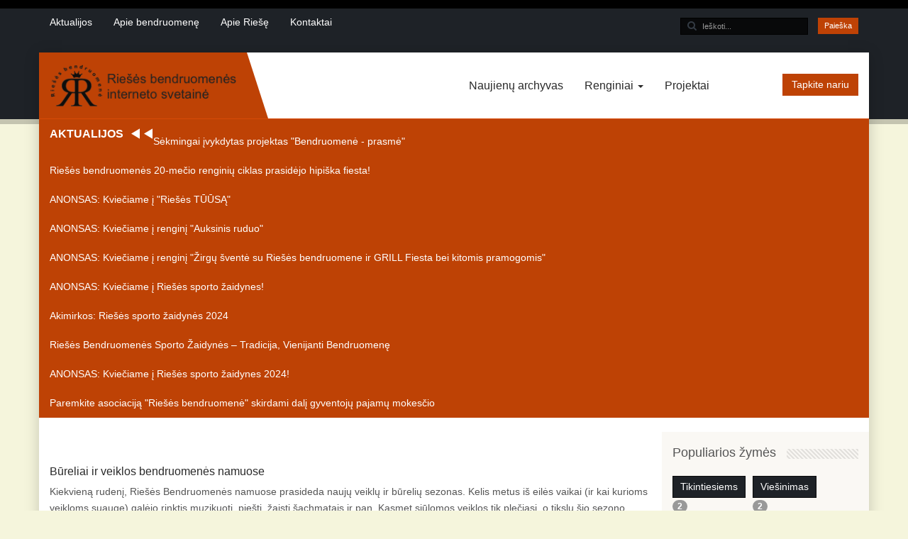

--- FILE ---
content_type: text/html; charset=utf-8
request_url: https://www.musuriese.lt/component/tags/tag/tevams-ir-vaikams.html
body_size: 28908
content:

<!DOCTYPE html>
<html prefix="og: http://ogp.me/ns#" lang="lt-lt" dir="ltr" class='com_tags view-tag j31 mm-hover'>

<head>
	<base href="https://www.musuriese.lt/component/tags/tag/tevams-ir-vaikams.html" />
	<meta http-equiv="content-type" content="text/html; charset=utf-8" />
	<meta name="description" content="Riešės bendruomenės interneto svetainė" />
	<meta name="generator" content="Joomla! - Open Source Content Management" />
	<title>Tėvams ir vaikams - Mūsų riešė</title>
	<link href="/component/tags/tag/tevams-ir-vaikams.feed?type=rss" rel="alternate" type="application/rss+xml" title="RSS 2.0" />
	<link href="/component/tags/tag/tevams-ir-vaikams.feed?type=atom" rel="alternate" type="application/atom+xml" title="Atom 1.0" />
	<link href="/templates/educate/favicon.ico" rel="shortcut icon" type="image/vnd.microsoft.icon" />
	<link href="https://www.musuriese.lt/component/search/?id=31:tevams-ir-vaikams&amp;format=opensearch" rel="search" title="Paieška Mūsų riešė" type="application/opensearchdescription+xml" />
	<link href="/t3-assets/dev/orange/templates.educate.less.bootstrap.less.css" rel="stylesheet" type="text/css" />
	<link href="https://cdnjs.cloudflare.com/ajax/libs/simple-line-icons/2.4.1/css/simple-line-icons.min.css" rel="stylesheet" type="text/css" />
	<link href="/templates/educate/css/k2.css" rel="stylesheet" type="text/css" />
	<link href="/media/sigplus/css/sigplus.min.css?v=d787ad0389f43a08dae83bd6e00966e5" rel="stylesheet" type="text/css" />
	<link href="/media/sigplus/engines/boxplusx/css/boxplusx.min.css?v=035e25ce6546e42d4c95495456ee7325" rel="stylesheet" type="text/css" />
	<link href="/media/sigplus/engines/slideplus/css/slideplus.min.css?v=6f5687f04a9e9a7dc310073ae4d8685e" rel="stylesheet" type="text/css" />
	<link href="/media/com_icagenda/icicons/style.css?37faed37bbd8bd3629b667c12d9fd1b1" rel="stylesheet" type="text/css" />
	<link href="/media/system/css/modal.css?37faed37bbd8bd3629b667c12d9fd1b1" rel="stylesheet" type="text/css" />
	<link href="/templates/system/css/system.css" rel="stylesheet" type="text/css" />
	<link href="/t3-assets/dev/orange/plugins.system.t3.base-bs3.less.t3.less.css" rel="stylesheet" type="text/css" />
	<link href="/t3-assets/dev/orange/templates.educate.less.core.less.css" rel="stylesheet" type="text/css" />
	<link href="/t3-assets/dev/orange/templates.educate.less.typography.less.css" rel="stylesheet" type="text/css" />
	<link href="/t3-assets/dev/orange/templates.educate.less.forms.less.css" rel="stylesheet" type="text/css" />
	<link href="/t3-assets/dev/orange/templates.educate.less.navigation.less.css" rel="stylesheet" type="text/css" />
	<link href="/t3-assets/dev/orange/templates.educate.less.navbar.less.css" rel="stylesheet" type="text/css" />
	<link href="/t3-assets/dev/orange/templates.educate.less.modules.less.css" rel="stylesheet" type="text/css" />
	<link href="/t3-assets/dev/orange/templates.educate.less.joomla.less.css" rel="stylesheet" type="text/css" />
	<link href="/t3-assets/dev/orange/templates.educate.less.components.less.css" rel="stylesheet" type="text/css" />
	<link href="/t3-assets/dev/orange/templates.educate.less.style.less.css" rel="stylesheet" type="text/css" />
	<link href="/t3-assets/dev/orange/templates.educate.less.themes.orange.template.less.css" rel="stylesheet" type="text/css" />
	<link href="/t3-assets/dev/orange/templates.educate.less.template.less.css" rel="stylesheet" type="text/css" />
	<link href="/t3-assets/dev/orange/plugins.system.t3.base-bs3.less.megamenu.less.css" rel="stylesheet" type="text/css" />
	<link href="/t3-assets/dev/orange/templates.educate.less.megamenu.less.css" rel="stylesheet" type="text/css" />
	<link href="/templates/educate/fonts/font-awesome/css/font-awesome.min.css" rel="stylesheet" type="text/css" />
	<link href="/templates/educate/css/custom.css" rel="stylesheet" type="text/css" />
	<link href="https://www.musuriese.lt/modules/mod_bt_contentslider/tmpl/css/btcontentslider.css" rel="stylesheet" type="text/css" />
	<link href="/components/com_icagenda/themes/packs/default/css/default_module.css" rel="stylesheet" type="text/css" />
	<link href="/media/com_icagenda/css/tipTip.css" rel="stylesheet" type="text/css" />
	<link href="https://www.musuriese.lt/components/com_allvideoshare/css/allvideoshare.css" rel="stylesheet" type="text/css" media="screen" />
	<link href="https://www.musuriese.lt/components/com_allvideoshare/css/allvideoshareupdate.css" rel="stylesheet" type="text/css" media="screen" />
	<link href="https://www.musuriese.lt/modules/mod_highlighter_gk5/interface/css/style.css" rel="stylesheet" type="text/css" />
	<link href="https://www.musuriese.lt/plugins/system/fmalertcookies/assets/css/bootstrap.min.css" rel="stylesheet" type="text/css" />
	<link href="https://www.musuriese.lt/plugins/system/fmalertcookies/assets/css/custom.css" rel="stylesheet" type="text/css" />
	<link href="https://www.musuriese.lt/plugins/system/fmalertcookies/assets/css/magnific-popup.css" rel="stylesheet" type="text/css" />
	<style type="text/css">
#boxplusx_sigplus_1001 .boxplusx-dialog, #boxplusx_sigplus_1001 .boxplusx-detail {
background-color:rgba(255,255,255,0.8);
color:#000;
}
#boxplusx_sigplus_1001 .boxplusx-detail td {
border-color:#000;
}
#boxplusx_sigplus_1001 .boxplusx-navigation {
height:60px;
}
#boxplusx_sigplus_1001 .boxplusx-navitem {
width:60px;
}
#boxplusx_sigplus_1001 .boxplusx-dialog.boxplusx-animation {
transition-timing-function:cubic-bezier(0.445, 0.05, 0.55, 0.95);
}
#sigplus_1001 .slideplus-slot {
width:1000px;
aspect-ratio:1000 / 1000;
}
#sigplus_1001 .slideplus-navigation.slideplus-top {
display:none;
}
#sigplus_1001 .slideplus-content {
justify-content:center;
align-items:center;
}
#sigplus_1001 .slideplus-stripe {
animation-duration:800ms;
animation-timing-function:cubic-bezier(0.445, 0.05, 0.55, 0.95);
}

		@media screen and (max-width:600px){.bt-cs .bt-row{width:100%!important;}}
		@media screen and (max-width:600px){.bt-cs .bt-row{width:100%!important;}}
		@media screen and (max-width: 480px){.bt-cs .bt-row{width:100%!important;}}
		@media screen and (max-width:600px){.bt-cs .bt-row{width:100%!important;}}
@media screen and (min-width:1201px){


}

@media screen and (min-width:769px) and (max-width:1200px){


}

@media screen and (min-width:481px) and (max-width:768px){


}

@media screen and (max-width:480px){



	#ictip a.close {
		padding-right:15px;
	}

}
#gkHighlighterGK5-0 .gkHighlighterInterface span.text { color: #ffffff; } #gkHighlighterGK5-0 .gkHighlighterInterface { background-color: #819510; border-radius: 26px; -moz-border-radius: 26px; -webkit-border-radius: 26px; }
	</style>
	<script type="application/json" class="joomla-script-options new">{"csrf.token":"f2076346757556cb63b1cdfb82bc3d1e","system.paths":{"root":"","base":""}}</script>
	<script src="/media/jui/js/jquery.min.js?37faed37bbd8bd3629b667c12d9fd1b1" type="text/javascript"></script>
	<script src="/media/jui/js/jquery-noconflict.js?37faed37bbd8bd3629b667c12d9fd1b1" type="text/javascript"></script>
	<script src="/media/jui/js/jquery-migrate.min.js?37faed37bbd8bd3629b667c12d9fd1b1" type="text/javascript"></script>
	<script src="/media/k2/assets/js/k2.frontend.js?v=2.11&b=20230112&sitepath=/" type="text/javascript"></script>
	<script src="/media/sigplus/js/initialization.min.js?v=ff9209edd7aaded4585815a2ef79c266" defer="defer" type="text/javascript"></script>
	<script src="/media/sigplus/engines/boxplusx/js/boxplusx.min.js?v=90aef7691cedfcbdd5536f3de3b99f2d" defer="defer" type="text/javascript"></script>
	<script src="/media/sigplus/engines/slideplus/js/slideplus.min.js?v=e0e0806a4ffe1022a35ebfea99e24f85" defer="defer" type="text/javascript"></script>
	<script src="/media/system/js/core.js?37faed37bbd8bd3629b667c12d9fd1b1" type="text/javascript"></script>
	<script src="/media/system/js/mootools-core.js?37faed37bbd8bd3629b667c12d9fd1b1" type="text/javascript"></script>
	<script src="/media/system/js/mootools-more.js?37faed37bbd8bd3629b667c12d9fd1b1" type="text/javascript"></script>
	<script src="/media/system/js/modal.js?37faed37bbd8bd3629b667c12d9fd1b1" type="text/javascript"></script>
	<script src="/plugins/system/t3/base-bs3/bootstrap/js/bootstrap.js" type="text/javascript"></script>
	<script src="/plugins/system/t3/base-bs3/js/jquery.tap.min.js" type="text/javascript"></script>
	<script src="/plugins/system/t3/base-bs3/js/script.js" type="text/javascript"></script>
	<script src="/plugins/system/t3/base-bs3/js/menu.js" type="text/javascript"></script>
	<script src="/templates/educate/js/script.js" type="text/javascript"></script>
	<script src="/templates/educate/js/moduletitle.js" type="text/javascript"></script>
	<script src="/templates/educate/js/count.js" type="text/javascript"></script>
	<script src="/templates/educate/js/progress.js" type="text/javascript"></script>
	<script src="/plugins/system/t3/base-bs3/js/nav-collapse.js" type="text/javascript"></script>
	<script src="https://www.musuriese.lt/modules/mod_bt_contentslider/tmpl/js/slides.js" type="text/javascript"></script>
	<script src="https://www.musuriese.lt/modules/mod_bt_contentslider/tmpl/js/default.js" type="text/javascript"></script>
	<script src="https://www.musuriese.lt/modules/mod_bt_contentslider/tmpl/js/jquery.easing.1.3.js" type="text/javascript"></script>
	<script src="/modules/mod_iccalendar/js/jQuery.highlightToday.min.js" type="text/javascript"></script>
	<script src="/media/com_icagenda/js/jquery.tipTip.js" type="text/javascript"></script>
	<script src="https://www.musuriese.lt/modules/mod_highlighter_gk5/interface/scripts/jquery.easing.js" type="text/javascript"></script>
	<script src="https://www.musuriese.lt/modules/mod_highlighter_gk5/interface/scripts/engine.jquery.js" type="text/javascript"></script>
	<!--[if lt IE 9]><script src="/media/system/js/html5fallback.js?37faed37bbd8bd3629b667c12d9fd1b1" type="text/javascript"></script><![endif]-->
	<script src="https://cdnjs.cloudflare.com/ajax/libs/magnific-popup.js/1.0.0/jquery.magnific-popup.min.js" type="text/javascript"></script>
	<script type="text/javascript">
document.addEventListener("DOMContentLoaded", function () {
__sigplusInitialize("sigplus_1001");
__sigplusCaption("sigplus_1001", null, "{$text} ({$current}\/{$total})");
window.sigplus=window.sigplus||{};window.sigplus.lightbox=window.sigplus.lightbox||{};window.sigplus.lightbox["#sigplus_1001 a.sigplus-image"]=(new BoxPlusXDialog({"id":"boxplusx_sigplus_1001","slideshow":0,"autostart":false,"loop":true,"navigation":"bottom","protection":false,"dir":"ltr"})).bind(document.querySelectorAll("#sigplus_1001 a.sigplus-image"));
new SlidePlusSlider(document.querySelector("#sigplus_1001 ul"), {"rows":4,"cols":5,"loop":true,"orientation":"horizontal","step":"single","links":true,"delay":0,"captions":"bottom","protection":false,"dir":"ltr"}, function (el) { return el.querySelector('.sigplus-image').getAttribute('data-title') || el.querySelector('.sigplus-image img').alt; });
}, false);
		var resetFilter = function() {
		document.getElementById('filter-search').value = '';
	}

		jQuery(function($) {
			SqueezeBox.initialize({});
			initSqueezeBox();
			$(document).on('subform-row-add', initSqueezeBox);

			function initSqueezeBox(event, container)
			{
				SqueezeBox.assign($(container || document).find('a.modal').get(), {
					parse: 'rel'
				});
			}
		});

		window.jModalClose = function () {
			SqueezeBox.close();
		};

		// Add extra modal close functionality for tinyMCE-based editors
		document.onreadystatechange = function () {
			if (document.readyState == 'interactive' && typeof tinyMCE != 'undefined' && tinyMCE)
			{
				if (typeof window.jModalClose_no_tinyMCE === 'undefined')
				{
					window.jModalClose_no_tinyMCE = typeof(jModalClose) == 'function'  ?  jModalClose  :  false;

					jModalClose = function () {
						if (window.jModalClose_no_tinyMCE) window.jModalClose_no_tinyMCE.apply(this, arguments);
						tinyMCE.activeEditor.windowManager.close();
					};
				}

				if (typeof window.SqueezeBoxClose_no_tinyMCE === 'undefined')
				{
					if (typeof(SqueezeBox) == 'undefined')  SqueezeBox = {};
					window.SqueezeBoxClose_no_tinyMCE = typeof(SqueezeBox.close) == 'function'  ?  SqueezeBox.close  :  false;

					SqueezeBox.close = function () {
						if (window.SqueezeBoxClose_no_tinyMCE)  window.SqueezeBoxClose_no_tinyMCE.apply(this, arguments);
						tinyMCE.activeEditor.windowManager.close();
					};
				}
			}
		};
		
		jQuery(document).ready(function(){
			jQuery("#mod_iccalendar_233").highlightToday("show_today");
		});
		jQuery(document).ready(function(){
		jQuery(".iCtip").tipTip({maxWidth: "200", defaultPosition: "top", edgeOffset: 1});
	});
	</script>
	<meta property="og:image" content="https://www.musuriese.lt/cache/preview/320dae2930d251652a38088267036ea0.jpg" />
	<meta property="og:image:width" content="5472" />
	<meta property="og:image:height" content="3648" />

	
<!-- META FOR IOS & HANDHELD -->
	<meta name="viewport" content="width=device-width, initial-scale=1.0, maximum-scale=1.0, user-scalable=no"/>
	<style type="text/stylesheet">
		@-webkit-viewport   { width: device-width; }
		@-moz-viewport      { width: device-width; }
		@-ms-viewport       { width: device-width; }
		@-o-viewport        { width: device-width; }
		@viewport           { width: device-width; }
	</style>
	<script type="text/javascript">
		//<![CDATA[
		if (navigator.userAgent.match(/IEMobile\/10\.0/)) {
			var msViewportStyle = document.createElement("style");
			msViewportStyle.appendChild(
				document.createTextNode("@-ms-viewport{width:auto!important}")
			);
			document.getElementsByTagName("head")[0].appendChild(msViewportStyle);
		}
		//]]>
	</script>
<meta name="HandheldFriendly" content="true"/>
<meta name="apple-mobile-web-app-capable" content="YES"/>
<!-- //META FOR IOS & HANDHELD -->



<link href="https://fonts.googleapis.com/css2?family=Helvetica+Neue+Light&display=swap" rel="stylesheet"><link href="https://fonts.googleapis.com/css2?family=Helvetica+Neue+Light&display=swap" rel="stylesheet">
<link href="https://fonts.googleapis.com/css2?family=Helvetica+Neue+Light&display=swap" rel="stylesheet">   <!-- Preloader -->
<script type="text/javascript">
    //<![CDATA[
        jQuery(window).load(function() { // makes sure the whole site is loaded
            jQuery('#status').fadeOut(); // will first fade out the loading animation
            jQuery('#preloader').delay(350).fadeOut('slow'); // will fade out the white DIV that covers the website.
            jQuery('body').delay(350).css({'overflow':'visible'});
        })
    //]]>
	
</script>
<style type="text/css">
body,.tp-caption.medium_text_educate, .medium_text_educate ,.tp-caption.mediumwhitebg_educate, .mediumwhitebg_educate{font-family:Helvetica,Arial, sans-serif!important;}

.colormodule.submain h3.module-title,.tp-caption a.btn,.tp-caption a.btn:hover,h1, h2, h3, h4, h5, h6, .h1, .h2, .h3, .h4, .h5, .h6, h1 a, h2 a, h3 a, h4 a, h5 a, h6 a, .h1 a, .h2 a .h3 a, .h4 a, .h5 a, .h6 a,.bt-cs.educate .bt-inner .bt-title ,.avs_gallery.educate  span.title,.avs_gallery.educate  span.title a,.registration legend,.ztTestimonial.educate .name,.tp-caption.large_text_educate, .large_text_educate,.bt-cs.educate h3,.bt-cs.educate h3 a,.tab-educate ul.tabs_container li.tab,.iceventlist-title,.tp-caption.medium_light_black_educate, .medium_light_black_educate{font-family:Helvetica,Arial, sans-serif!important; text-transform: none;}

#t3-mainnav,#t3-mainnav.navbar-default .navbar-nav > li > a,.navbar-default .navbar-nav li > .separator, .navbar-default .navbar-nav li > span,.t3-copyright ul.menu li a, .t3-copyright li a, .t3-copyright li span, .t3-copyright li.separator,.topbar ul.menu li a, .topbar li a, .topbar ul.menu li > .separator, .topbar ul.menu li > span{ font-family: Helvetica,Arial, sans-serif!important;transition: all 0.2s  linear 0s;text-transform: none;}
</style>
<!-- Le HTML5 shim and media query for IE8 support -->
<!--[if lt IE 9]>
<script src="//cdnjs.cloudflare.com/ajax/libs/html5shiv/3.7.3/html5shiv.min.js"></script>
<script type="text/javascript" src="/plugins/system/t3/base-bs3/js/respond.min.js"></script>
<![endif]-->

<!-- You can add Google Analytics here or use T3 Injection feature -->
<meta name="verify-paysera" content="6f46f54cb974801863b8d5e475686aaf">
</head>

<body>

<div class="t3-wrapper"> <!-- Need this wrapper for off-canvas menu. Remove if you don't use of-canvas -->
  <div class="topcolor-overlay"></div>
   		<!-- topbar-->
		<div class="wrap topbar">
						<div class="container">
							<div class="col-xs-12 col-sm-12 col-md-6 topbar-left">
			<div class="topbar-left-inner col-xs-12 col-sm-12 col-md-12 ">
<ul class="nav nav-pills nav-stacked menu">
<li class="item-101 default current active"><a href="/" class="">Aktualijos</a></li><li class="item-134"><a href="/apie-bendruomene.html" class="">Apie bendruomenę</a></li><li class="item-603"><a href="/apie-riese.html" class="">Apie Riešę</a></li><li class="item-142"><a href="/kontaktai.html" class="">Kontaktai</a></li></ul>

			</div>
			</div>						<div class="col-xs-12 col-sm-12 col-md-6 topbar-right  hidden-xs">
					<!-- LANGUAGE SWITCHER -->
					<div class="topbar-right-inner  hidden-xs">
						<div class="search">
	<form action="/component/tags/" method="post" class="form-inline" role="search">
		<label for="mod-search-searchword214" class="element-invisible">Ieškoti...</label> <span class="search-icon"><input name="searchword" id="mod-search-searchword214" maxlength="200"  class="inputbox search-query input-medium" type="search" placeholder="Ieškoti..." /></span> <button class="button btn btn-primary" onclick="this.form.searchword.focus();">Paieška</button>		<input type="hidden" name="task" value="search" />
		<input type="hidden" name="option" value="com_search" />
		<input type="hidden" name="Itemid" value="" />
	</form>
</div>

					</div>
					<!-- //LANGUAGE SWITCHER -->
			</div>
					<div></div><div style="clear:both"></div></div></div>
		<!-- //topbar -->
  <div id="background-shadow"  class="container">
<div class="margincorrect">
  
  <!-- HEADER -->
<header id="t3-header"  data-spy="affix" data-offset-top="70">
<div class="container t3-header">
	<div class="row">
		<!-- LOGO -->
		<div class="col-xs-12 col-sm-3 col-md-3 logo">
			<div class="logo-image logo-control">
				<a href="https://www.musuriese.lt/" title="Riešės bendruomenė">
											<img class="logo-img" src="/images/logo.png" alt="Riešės bendruomenė" />
																<img class="logo-img-sm" src="/images/logo_black_small.png" alt="Riešės bendruomenė" />
										<span>Riešės bendruomenė</span>
				</a>
				<small class="site-slogan">Riešės bendruomenė</small>
			</div>
		</div>
		<!-- //LOGO -->
			<div class="col-xs-12  col-sm-7 col-md-7 mainnav-con">
				<div class="mainnav-inner pull-right">
				
<!-- MAIN NAVIGATION -->
<nav id="t3-mainnav" class="wrap navbar navbar-default t3-mainnav">
		<!-- Brand and toggle get grouped for better mobile display -->
		<div class="navbar-header">
											<button type="button" class="navbar-toggle" data-toggle="collapse" data-target=".t3-navbar-collapse">
					<i class="fa fa-bars"></i>
				</button>
					</div>
					<div class="t3-navbar-collapse navbar-collapse collapse"></div>
		
		<div class="t3-navbar navbar-collapse collapse">
			<div  class="t3-megamenu animate fading"  data-duration="400" data-responsive="true">
<ul itemscope itemtype="http://www.schema.org/SiteNavigationElement" class="nav navbar-nav level0">
<li itemprop='name'  data-id="141" data-level="1">
<a itemprop='url' class=""  href="/naujienos.html"   data-target="#">Naujienų archyvas </a>

</li>
<li itemprop='name' class="dropdown mega" data-id="480" data-level="1">
<a itemprop='url' class=" dropdown-toggle"  href="/renginiai.html"   data-target="#" data-toggle="dropdown">Renginiai <em class="caret"></em></a>

<div class="nav-child dropdown-menu mega-dropdown-menu"  ><div class="mega-dropdown-inner">
<div class="row">
<div class="col-xs-12 mega-col-nav" data-width="12"><div class="mega-inner">
<ul itemscope itemtype="http://www.schema.org/SiteNavigationElement" class="mega-nav level1">
<li itemprop='name'  data-id="484" data-level="2">
<a itemprop='url' class=""  href="/renginiai/renginiu-anonsai.html"   data-target="#">Renginių anonsai </a>

</li>
<li itemprop='name'  data-id="592" data-level="2">
<a itemprop='url' class=""  href="/renginiai/renginiu-akimirkos.html"   data-target="#">Renginių akimirkos </a>

</li>
<li itemprop='name'  data-id="481" data-level="2">
<a itemprop='url' class=""  href="/renginiai/renginiu-archyvas.html"   data-target="#">Renginių archyvas </a>

</li>
</ul>
</div></div>
</div>
</div></div>
</li>
<li itemprop='name'  data-id="483" data-level="1">
<a itemprop='url' class=""  href="/projektai.html"   data-target="#">Projektai </a>

</li>
</ul>
</div>

		</div>
</nav>
<!-- //MAIN NAVIGATION -->
<div data-position="top" class="scroll-progress-bar"></div>
				</div>
			</div>
						<div class="col-xs-12 col-sm-2 col-md-2 header-right  hidden-xs">
				

<div class="custom"  >
	<p><a class="btn btn-primary pull-right" style="margin-top: 3px;" title="Tapkite nariu" href="https://www.musuriese.lt/46-pradzia/sveiki/149-tapkite-nariu.html">Tapkite nariu</a></p></div>

			</div>
				</div>
	</div>
</header>
<!-- //HEADER -->

  
  		<!-- highlighter-->
				<div class="wrap highlighter  hidden-xs">
				<div class="container">
			<div class="highlighter-inner">
			<div class="highlighter-left-inner">
<div class="gkHighlighterGK5 educate " id="gkHighlighterGK5-0" data-config="{'animationType':'slides','animationSpeed':'350','animationInterval':'5000','animationFun':'Fx.Transitions.linear','mouseover':'false'}">
        <div class="gkHighlighterInterface educate" data-pos="left">
                <span class="text">AKTUALIJOS</span>
                        <div class="arrows"><a href="#" class="prev"></a>
        <a href="#" class="next"></a></div>
            </div>
        <div class="gkHighlighterWrapper">
    	<div class="gkHighlighterWrapperSub">
                                                    	<div class="gkHighlighterItem educate"><span><a href="/projektai/1044-sekmingai-ivykdytas-projektas-bendruomene-prasme.html"><span>Sėkmingai įvykdytas projektas "Bendruomenė - prasmė"</span></a></span></div>
                                                            	<div class="gkHighlighterItem educate"><span><a href="/renginiai/renginiu-akimirkos/1041-rieses-bendruomenes-20-mecio-renginiu-ciklas-prasidejo-hipiska-fiesta.html"><span> Riešės bendruomenės 20-mečio renginių ciklas prasidėjo hipiška fiesta! </span></a></span></div>
                                                            	<div class="gkHighlighterItem educate"><span><a href="/renginiai/1040-anonsas-kvieciame-i-rieses-tuusa.html"><span>ANONSAS: Kviečiame į "Riešės TŪŪSĄ"</span></a></span></div>
                                                            	<div class="gkHighlighterItem educate"><span><a href="/renginiai/1042-anonsas-kvieciame-i-rieses-tuusa-2.html"><span>ANONSAS: Kviečiame į renginį "Auksinis ruduo"</span></a></span></div>
                                                            	<div class="gkHighlighterItem educate"><span><a href="/renginiai/1043-zirgu-svente-2024.html"><span>ANONSAS: Kviečiame į renginį "Žirgų šventė su Riešės bendruomene ir GRILL Fiesta bei kitomis pramogomis"</span></a></span></div>
                                                            	<div class="gkHighlighterItem educate"><span><a href="/renginiai/1047-rieses-sporto-zaidynes-2025.html"><span>ANONSAS: Kviečiame į Riešės sporto žaidynes!</span></a></span></div>
                                                            	<div class="gkHighlighterItem educate"><span><a href="/renginiai/renginiu-akimirkos/1023-akimirkos-rieses-sporto-zaidynes-2029.html"><span>Akimirkos: Riešės sporto žaidynės 2024</span></a></span></div>
                                                            	<div class="gkHighlighterItem educate"><span><a href="/renginiai/renginiu-archyvas/1039-anonsas-kvieciame-i-rieses-sporto-zaidynes-2025.html"><span>Riešės Bendruomenės Sporto Žaidynės – Tradicija, Vienijanti Bendruomenę</span></a></span></div>
                                                            	<div class="gkHighlighterItem educate"><span><a href="/renginiai/1017-anonsas-kvieciame-i-rieses-sporto-zaidynes-2024.html"><span>ANONSAS: Kviečiame į Riešės sporto žaidynes 2024!</span></a></span></div>
                                                            	<div class="gkHighlighterItem educate"><span><a href="/apie-bendruomene/1015-paremkite-asociacija-rieses-bendruomene-skirdami-dali-gyventoju-pajamu-mokescio.html"><span>Paremkite asociaciją "Riešės bendruomenė" skirdami dalį gyventojų pajamų mokesčio</span></a></span></div>
                                        </div>
    </div>
</div>

			</div>
			</div>
		<div></div><div style="clear:both"></div></div></div>
				<!-- //highlighter -->
  
  

<!-- SLIDER -->
  
  
  


  

<!-- SUBSLIDER -->



  
  


  
<div id="t3-mainbody" class="container t3-mainbody">
	<div class="row">

		<!-- MAIN CONTENT -->
		<div id="t3-content" class="t3-content col-xs-12 col-sm-9  col-md-9">
  	
									<div class="com-tags-tag tag-category">


	<div class="category-desc">
				<img src="/"
					alt="">
				<h4>Būreliai ir veiklos bendruomenės namuose</h4>
<p>Kiekvieną rudenį, Riešės Bendruomenės namuose prasideda naujų veiklų ir būrelių sezonas. Kelis metus iš eilės vaikai (ir kai kurioms veikloms suaugę) galėjo rinktis muzikuoti, piešti, žaisti šachmatais ir pan. Kasmet siūlomos veiklos tik plečiasi, o tikslų šio sezono veiklų tvarkaraštį rasite čia:</p>
<p><img src="/images/Temos/tvarkarastis_didzioji_patalpa.png" alt=""/></p>
<p><img src="/images/Temos/tvarkarastis_mazoji_patalpa.png" alt=""/></p>
<h4>Riešės mamų klubas</h4>
<p>Sakoma, kad norint užauginti vaiką, reikia kaimo, todėl jaunoms mamoms bendruomenė yra labai svarbu. Riešės apylinkės mamas, auginančias įvairaus amžiaus vaikučius, o ypač tas, kurios yra vaikų priežiūros atostogose, vienija ir į įvairias veiklas įtraukia Riešės mamų klubas. Klubas įsikūręs jau daugiau nei 7 metus, susitikimai ir veiklos paprastai vyksta darbo dienomis, rytais, Riešės bendruomenės namuose arba lauke, priklausomai nuo oro. Tačiau mamų su vaikučiais bendravimu, apsikeitimu žiniomis ar tiesiog maloniu laiko praleidimu prie kavos puodelio klubo veikla neapsiriboja - mamos kartu sportuodavo, keliaudavo į žygius, priimdavo įdomius svečius, išklausė paskaitų apie žolininkystę, aromaterapiją, kosmetikos gamybą, mitybą ir kitomis įvairiomis temomis, netgi turėjo grupinės terapijos užsiėmimų, stebėjo įvairaus amžiaus vaikams skirtus spektakliukus, klausėsi muzikos ir dalyvavo daugybėje kitų mažiesiems ir mamoms skirtų užsiėmimų. Nors atėjusi pandemija šiek tiek pristabdė klubo veiklą, tikimės, kad ateinančiais sezonais mamos ir vaikai ir toliau aktyviai bei turiningai leis laiką Riešės mamų klube. Jeigu turite idėjų, iniciatyvos, norite jungtis prie klubo arba net užsiimti jo renginių organizavimu, kviečiame kreiptis el. paštu <span id="cloakf2e7d9abecaed13fa6a0237b611396af">Šis el.pašto adresas yra apsaugotas nuo šiukšlių. Jums reikia įgalinti JavaScript, kad peržiūrėti jį.</span><script type='text/javascript'>
				document.getElementById('cloakf2e7d9abecaed13fa6a0237b611396af').innerHTML = '';
				var prefix = '&#109;a' + 'i&#108;' + '&#116;o';
				var path = 'hr' + 'ef' + '=';
				var addyf2e7d9abecaed13fa6a0237b611396af = 'r&#105;&#101;s&#101;sm&#97;m&#117;kl&#117;b&#97;s' + '&#64;';
				addyf2e7d9abecaed13fa6a0237b611396af = addyf2e7d9abecaed13fa6a0237b611396af + 'gm&#97;&#105;l' + '&#46;' + 'c&#111;m';
				var addy_textf2e7d9abecaed13fa6a0237b611396af = 'r&#105;&#101;s&#101;sm&#97;m&#117;kl&#117;b&#97;s' + '&#64;' + 'gm&#97;&#105;l' + '&#46;' + 'c&#111;m';document.getElementById('cloakf2e7d9abecaed13fa6a0237b611396af').innerHTML += '<a ' + path + '\'' + prefix + ':' + addyf2e7d9abecaed13fa6a0237b611396af + '\'>'+addy_textf2e7d9abecaed13fa6a0237b611396af+'<\/a>';
		</script>. Taip pat aktualijas bei kitą Riešės mamoms ir tėčiams bei mažiesiems skirtą informaciją rasite Facebook grupėje <a href="https://www.facebook.com/groups/858006390965465">“Riešės mamų klubas”</a>.</p>		<div class="clr"></div>
	</div>
				


<div class="com-tags__items">
	<form action="https://www.musuriese.lt/component/tags/tag/tevams-ir-vaikams.html" method="post" name="adminForm" id="adminForm" class="form-inline">
				<fieldset class="filters btn-toolbar">
										<div class="btn-group pull-right float-right float-end">
					<label for="limit" class="element-invisible visually-hidden">
						Rodyti po					</label>
					<select id="limit" name="limit" class="inputbox input-mini" size="1" onchange="this.form.submit()">
	<option value="5">5</option>
	<option value="10">10</option>
	<option value="15">15</option>
	<option value="20" selected="selected">20</option>
	<option value="25">25</option>
	<option value="30">30</option>
	<option value="50">50</option>
	<option value="100">100</option>
	<option value="0">Visos</option>
</select>
				</div>
			
			<input type="hidden" name="filter_order" value="" />
			<input type="hidden" name="filter_order_Dir" value="" />
			<input type="hidden" name="limitstart" value="" />
			<input type="hidden" name="task" value="" />
			<div class="clearfix"></div>
		</fieldset>
		
		
		<ul class="category list-striped list-unstyled" itemscope itemtype="http://schema.org/ItemList">
												<li class="cat-list-row0 clearfix" itemprop="itemListElement" itemscope itemtype="https://schema.org/ListItem">
										<h3 class="item-tag-title" itemprop="name">
						<a href="/renginiai/renginiu-akimirkos/1023-akimirkos-rieses-sporto-zaidynes-2029.html" itemprop="url">
							Akimirkos: Riešės sporto žaidynės 2024						</a>
					</h3>
																																												<span class="tag-body" itemprop="description">
						Nuotraukų autorius Matas Miežonis.
<p><div id="sigplus_1001" class="sigplus-gallery sigplus-center sigplus-lightbox-boxplusx"><noscript class="sigplus-gallery"><ul><li><a class="sigplus-image" href="/images/renginiai/Rieses_sporto_zaidynes/zaidynes_2024/foto.jpg"><img class="sigplus-preview" src="/cache/preview/2b62a37d076c27b15d96a1bc74a26f25.jpg" width="1000" height="666" alt="" srcset="/cache/preview/320dae2930d251652a38088267036ea0.jpg 2000w, /cache/preview/2b62a37d076c27b15d96a1bc74a26f25.jpg 1000w, /cache/thumb/0839d61a5faf2f1110481eaf66b6ef0a.jpg 60w" sizes="1000px" /></a><div class="sigplus-summary"></div></li><li><a class="sigplus-image" href="/images/renginiai/Rieses_sporto_zaidynes/zaidynes_2024/foto_1.jpg"><img class="sigplus-preview" src="/cache/preview/a7e3132a9dd5164d53a274a1a9eae9c0.jpg" width="1000" height="666" alt="" srcset="/cache/preview/05a5588dcab7d08fd61e149db5429061.jpg 2000w, /cache/preview/a7e3132a9dd5164d53a274a1a9eae9c0.jpg 1000w, /cache/thumb/c4092336a4b09a3371efe329a380c71d.jpg 60w" sizes="1000px" /></a><div class="sigplus-summary"></div></li><li><a class="sigplus-image" href="/images/renginiai/Rieses_sporto_zaidynes/zaidynes_2024/foto_10.jpg"><img class="sigplus-preview" src="/cache/preview/10c1967ad3f4684ea5eccca047394c9e.jpg" width="1000" height="666" alt="" srcset="/cache/preview/3dc84895d41aba7db2b0fb5b7e00b4a7.jpg 2000w, /cache/preview/10c1967ad3f4684ea5eccca047394c9e.jpg 1000w, /cache/thumb/085a8432ba159057ec9772e01ae99b2c.jpg 60w" sizes="1000px" /></a><div class="sigplus-summary"></div></li><li><a class="sigplus-image" href="/images/renginiai/Rieses_sporto_zaidynes/zaidynes_2024/foto_100.jpg"><img class="sigplus-preview" src="/cache/preview/8928682e2242e9e07f272ff55e035cb1.jpg" width="1000" height="666" alt="" srcset="/cache/preview/58e02389a86aaf2f90325985cec6f164.jpg 2000w, /cache/preview/8928682e2242e9e07f272ff55e035cb1.jpg 1000w, /cache/thumb/805a15dba9660df99a15282b5635e062.jpg 60w" sizes="1000px" /></a><div class="sigplus-summary"></div></li><li><a class="sigplus-image" href="/images/renginiai/Rieses_sporto_zaidynes/zaidynes_2024/foto_101.jpg"><img class="sigplus-preview" src="/cache/preview/983326dd5a5125edf2bf4205f3eaebd5.jpg" width="1000" height="666" alt="" srcset="/cache/preview/a29e775534543f080ce589d4e10f1558.jpg 2000w, /cache/preview/983326dd5a5125edf2bf4205f3eaebd5.jpg 1000w, /cache/thumb/4feac5c88c8789730e0d5e9606f3c03c.jpg 60w" sizes="1000px" /></a><div class="sigplus-summary"></div></li><li><a class="sigplus-image" href="/images/renginiai/Rieses_sporto_zaidynes/zaidynes_2024/foto_102.jpg"><img class="sigplus-preview" src="/cache/preview/4c7e9019ffbd31b2e8519e844ee1e0d0.jpg" width="1000" height="666" alt="" srcset="/cache/preview/70fa38c9b40172c9f6762b75d11618d3.jpg 2000w, /cache/preview/4c7e9019ffbd31b2e8519e844ee1e0d0.jpg 1000w, /cache/thumb/fcd305b809e5f97df24bf35278a16c9e.jpg 60w" sizes="1000px" /></a><div class="sigplus-summary"></div></li><li><a class="sigplus-image" href="/images/renginiai/Rieses_sporto_zaidynes/zaidynes_2024/foto_103.jpg"><img class="sigplus-preview" src="/cache/preview/6469001747c14b8db7a6c0e64d36922e.jpg" width="1000" height="666" alt="" srcset="/cache/preview/3766969cb32a849ef679efd46ce5f57e.jpg 2000w, /cache/preview/6469001747c14b8db7a6c0e64d36922e.jpg 1000w, /cache/thumb/fe6fe84711f4c9ebd432ee260f453acd.jpg 60w" sizes="1000px" /></a><div class="sigplus-summary"></div></li><li><a class="sigplus-image" href="/images/renginiai/Rieses_sporto_zaidynes/zaidynes_2024/foto_104.jpg"><img class="sigplus-preview" src="/cache/preview/c1b2d6344f5b35e78ac4c923b709c8fa.jpg" width="1000" height="666" alt="" srcset="/cache/preview/8d0ca8ae8c6f7a35578b8a6f9b381993.jpg 2000w, /cache/preview/c1b2d6344f5b35e78ac4c923b709c8fa.jpg 1000w, /cache/thumb/301b0a98efd03794ae02b2f28b3ec8ee.jpg 60w" sizes="1000px" /></a><div class="sigplus-summary"></div></li><li><a class="sigplus-image" href="/images/renginiai/Rieses_sporto_zaidynes/zaidynes_2024/foto_105.jpg"><img class="sigplus-preview" src="/cache/preview/4b836256261c5e41e66af7ece5f6d4ec.jpg" width="1000" height="666" alt="" srcset="/cache/preview/70d90938064caf51ef073da593577b3c.jpg 2000w, /cache/preview/4b836256261c5e41e66af7ece5f6d4ec.jpg 1000w, /cache/thumb/6530f5b8aef1495218c51dca7137fd2c.jpg 60w" sizes="1000px" /></a><div class="sigplus-summary"></div></li><li><a class="sigplus-image" href="/images/renginiai/Rieses_sporto_zaidynes/zaidynes_2024/foto_106.jpg"><img class="sigplus-preview" src="/cache/preview/42306aa60ef141a4f3f54d4bdca26e9b.jpg" width="1000" height="666" alt="" srcset="/cache/preview/a1c600947eb1ed750c55e23e715e3426.jpg 2000w, /cache/preview/42306aa60ef141a4f3f54d4bdca26e9b.jpg 1000w, /cache/thumb/2484f70422dd0009da36beb939a44980.jpg 60w" sizes="1000px" /></a><div class="sigplus-summary"></div></li><li><a class="sigplus-image" href="/images/renginiai/Rieses_sporto_zaidynes/zaidynes_2024/foto_107.jpg"><img class="sigplus-preview" src="/cache/preview/3e689e68d95349e2ed9c1436cc893c3d.jpg" width="1000" height="666" alt="" srcset="/cache/preview/8a3d51e5a52d92afc8bd243ca55e0203.jpg 2000w, /cache/preview/3e689e68d95349e2ed9c1436cc893c3d.jpg 1000w, /cache/thumb/d31cc4cb0582c3b92ece600a9b278241.jpg 60w" sizes="1000px" /></a><div class="sigplus-summary"></div></li><li><a class="sigplus-image" href="/images/renginiai/Rieses_sporto_zaidynes/zaidynes_2024/foto_108.jpg"><img class="sigplus-preview" src="/cache/preview/1f4ea63a9ec762ecefd1f23076fd7565.jpg" width="1000" height="666" alt="" srcset="/cache/preview/25900ea123cb024c6e334e67ba17da69.jpg 2000w, /cache/preview/1f4ea63a9ec762ecefd1f23076fd7565.jpg 1000w, /cache/thumb/503e25b3685ee5e4ede5e2ed5405c34a.jpg 60w" sizes="1000px" /></a><div class="sigplus-summary"></div></li><li><a class="sigplus-image" href="/images/renginiai/Rieses_sporto_zaidynes/zaidynes_2024/foto_109.jpg"><img class="sigplus-preview" src="/cache/preview/6ca19f1a1ca1b02865a26bc80f72372c.jpg" width="1000" height="666" alt="" srcset="/cache/preview/47f82cf48e0c71131c1c02d831f598af.jpg 2000w, /cache/preview/6ca19f1a1ca1b02865a26bc80f72372c.jpg 1000w, /cache/thumb/3234ba923978a4868b1d4bde45cc3b5b.jpg 60w" sizes="1000px" /></a><div class="sigplus-summary"></div></li><li><a class="sigplus-image" href="/images/renginiai/Rieses_sporto_zaidynes/zaidynes_2024/foto_11.jpg"><img class="sigplus-preview" src="/cache/preview/d89d83b9407d27620831398c9a25ff6b.jpg" width="1000" height="666" alt="" srcset="/cache/preview/f77723e975b4934d4ca4671f8c034ffd.jpg 2000w, /cache/preview/d89d83b9407d27620831398c9a25ff6b.jpg 1000w, /cache/thumb/2cd8f8241d311421a266023371a138cf.jpg 60w" sizes="1000px" /></a><div class="sigplus-summary"></div></li><li><a class="sigplus-image" href="/images/renginiai/Rieses_sporto_zaidynes/zaidynes_2024/foto_110.jpg"><img class="sigplus-preview" src="/cache/preview/1e1ae2c0f7a8216910db972e50533243.jpg" width="1000" height="666" alt="" srcset="/cache/preview/d8cd580c0e1a5f96e84aa0d17be2de35.jpg 2000w, /cache/preview/1e1ae2c0f7a8216910db972e50533243.jpg 1000w, /cache/thumb/72bedf8504649f582fcdaa709a73ff6a.jpg 60w" sizes="1000px" /></a><div class="sigplus-summary"></div></li><li><a class="sigplus-image" href="/images/renginiai/Rieses_sporto_zaidynes/zaidynes_2024/foto_111.jpg"><img class="sigplus-preview" src="/cache/preview/b26dee096567b31419003b59fa5400f1.jpg" width="1000" height="666" alt="" srcset="/cache/preview/b4f3e6a8c44395fe4ca2ddd5bfe95b97.jpg 2000w, /cache/preview/b26dee096567b31419003b59fa5400f1.jpg 1000w, /cache/thumb/23d87540cb5ba6291fb3c4b77e45382c.jpg 60w" sizes="1000px" /></a><div class="sigplus-summary"></div></li><li><a class="sigplus-image" href="/images/renginiai/Rieses_sporto_zaidynes/zaidynes_2024/foto_112.jpg"><img class="sigplus-preview" src="/cache/preview/aace260799b40c3cdcd6de50da8ec4f7.jpg" width="1000" height="666" alt="" srcset="/cache/preview/7abc182e31f56fc28b86a12fa451a3b0.jpg 2000w, /cache/preview/aace260799b40c3cdcd6de50da8ec4f7.jpg 1000w, /cache/thumb/10041469cd05048e289fd042fdbc3846.jpg 60w" sizes="1000px" /></a><div class="sigplus-summary"></div></li><li><a class="sigplus-image" href="/images/renginiai/Rieses_sporto_zaidynes/zaidynes_2024/foto_113.jpg"><img class="sigplus-preview" src="/cache/preview/f73a8b19da27dab0115bab9d43a44c15.jpg" width="1000" height="666" alt="" srcset="/cache/preview/c3d838f39eb8b6bd1f06f057d39c2a7b.jpg 2000w, /cache/preview/f73a8b19da27dab0115bab9d43a44c15.jpg 1000w, /cache/thumb/fa75bbe5862c270ea65c734cedaece7a.jpg 60w" sizes="1000px" /></a><div class="sigplus-summary"></div></li><li><a class="sigplus-image" href="/images/renginiai/Rieses_sporto_zaidynes/zaidynes_2024/foto_114.jpg"><img class="sigplus-preview" src="/cache/preview/ff582aa2ba299aae3e81384de03f7e05.jpg" width="1000" height="666" alt="" srcset="/cache/preview/4cfd4bef177f44a96f2f90970a70fd84.jpg 2000w, /cache/preview/ff582aa2ba299aae3e81384de03f7e05.jpg 1000w, /cache/thumb/24c985531566f47895c43136eae95305.jpg 60w" sizes="1000px" /></a><div class="sigplus-summary"></div></li><li><a class="sigplus-image" href="/images/renginiai/Rieses_sporto_zaidynes/zaidynes_2024/foto_115.jpg"><img class="sigplus-preview" src="/cache/preview/7d3be59a4fa0aa1fd149ba377a9ad5be.jpg" width="1000" height="666" alt="" srcset="/cache/preview/68878873b5411aacc42ca9351761667c.jpg 2000w, /cache/preview/7d3be59a4fa0aa1fd149ba377a9ad5be.jpg 1000w, /cache/thumb/0655b1b82ca07f2d8e7c7a2f0d1f902d.jpg 60w" sizes="1000px" /></a><div class="sigplus-summary"></div></li><li><a class="sigplus-image" href="/images/renginiai/Rieses_sporto_zaidynes/zaidynes_2024/foto_116.jpg"><img class="sigplus-preview" src="/cache/preview/f0bc5d04a3a0a9b36fd043f7d5e081eb.jpg" width="1000" height="666" alt="" srcset="/cache/preview/f924f510843464d7c8d489ef065de90d.jpg 2000w, /cache/preview/f0bc5d04a3a0a9b36fd043f7d5e081eb.jpg 1000w, /cache/thumb/cd6c0cd340d39d18edf25f751ab95d99.jpg 60w" sizes="1000px" /></a><div class="sigplus-summary"></div></li><li><a class="sigplus-image"</li></ul></noscript></div></p>...					</span>
																			</li>
												<li class="cat-list-row1 clearfix" itemprop="itemListElement" itemscope itemtype="https://schema.org/ListItem">
										<h3 class="item-tag-title" itemprop="name">
						<a href="/renginiai/1040-anonsas-kvieciame-i-rieses-tuusa.html" itemprop="url">
							ANONSAS: Kviečiame į &quot;Riešės TŪŪSĄ&quot;						</a>
					</h3>
																														<a href="/renginiai/1040-anonsas-kvieciame-i-rieses-tuusa.html" itemprop="url" class="item-tag-image">
					<img src="/images/renginiai/Rieses_tuusas/2024/447974588_7823709790984607_7603826860720106462_n.jpg" alt="" itemprop="image">
					</a>
																							<span class="tag-body" itemprop="description">
						<P>Nusikelsite į roko ir hipių erą su „Riešės Tūūsas“!**</P>
<P>Mieli draugai ir kaimynai,</P>
<P>🎉 Mūsų mylima „Riešės bendruomenė“ švenčia 20 metų jubiliejų! Kviečiame jus į ypatingą vakarą su gyva muzika, kuris vyks 2024 m. rugpjūčio 2 d. nuo 19:00 val.</p>
<p> Pasinerkite į roko ir hipių atmosferą su šiais atlikėjais:</P>
<P>- Gimnazijos jaunuoliai pradės vakarą energingais „Rammstein“ garsais.</P>
<P>- „Poliarizuoti stiklai“ atneš autentiškus to laikotarpio ritmus.</P>
<P>- „AC/DC projektas“ išlaisvins jūsų vidinį roko dievą!</P>
<p>- Vaikų žaidimų zona ir keletas įspūdingų fotosienelių ir instaliacijų"
<P>Ateikite patirti muzikos, laisvės ir bendrystės jausmo – šis vakaras žada būti ne tik garsus, bet ir spalvingas! 🌈🎤🤘</P>
<P>Nepamirškite atsinešti staliukų, kėdžių ar pledukų, užkandžių ir gėrimų. Neatsinešus - ne bėda, bus galima pasistiprinti ir vietoje iš keletos maisto autobusiukų. Kartu mes sukursime jaukią ir šiltą atmosferą, atspindinčią „Hipiai/bohema/gėlių vaikai“ tematiką. 🧺🌿✨</P>
<P>🏆 Geriausiai papuošta vieta bus apdovanota vertingu prizu! 🎁🥇</P>
<P>Laukiame jūsų visų! Ateikime, švęskime ir kurkime kartu!</P>					</span>
																			</li>
												<li class="cat-list-row0 clearfix" itemprop="itemListElement" itemscope itemtype="https://schema.org/ListItem">
										<h3 class="item-tag-title" itemprop="name">
						<a href="/renginiai/1042-anonsas-kvieciame-i-rieses-tuusa-2.html" itemprop="url">
							ANONSAS: Kviečiame į renginį &quot;Auksinis ruduo&quot;						</a>
					</h3>
																														<a href="/renginiai/1042-anonsas-kvieciame-i-rieses-tuusa-2.html" itemprop="url" class="item-tag-image">
					<img src="/images/renginiai/Auksinis_ruduo/458325210_8333125153376399_5945929233381951158_n.jpg" alt="" itemprop="image">
					</a>
																							<span class="tag-body" itemprop="description">
						<P>🎉 Auksinė FIESTA – Auksinio Rudens Šventė Riešėje! 🍂</P>

<P>Vilniaus rajono savivaldybė, Nemenčinės kultūros centras, Riešės seniūnija ir Riešės bendruomenė kviečia jus smagiai praleisti laiką ir aktyviai dalyvauti šventiniuose renginiuose! 🎊

<P>📅 Rugsėjo 7 d. – Visos dienos renginys</P>

<P>🌞 Šventės programa:</P>

<P>Ankstyvas rytas: Pradėkime dieną su įvairiomis veiklomis visai šeimai. Batutai ir mylimas ponis laukia visų norinčių smagiai praleisti laiką – pajodinėti, pamaitinti morkytėmis, paglostyti ir smagiai pabendrauti! 🤸‍♂️🐴🥕</P>

<P>„Riešės Football Cup“: Futbolo turnyras, kuriame kviečiame išbandyti savo jėgas ir pasivaržyti draugiškose varžybose. ⚽</P>

<P>Maisto vagonėliai ir palapinės: Šventėje galėsite pasimėgauti įvairiais patiekalais:</P>

<P>ICY SHAKERS: Tikri kokteilių meistrai, kurie gamins skanius nealkoholinius kokteilius, puikiai tinkančius šventinei nuotaikai palaikyti! 🍹</P>
<P>Asian St: Autentiška Azijos virtuvė, papildanti šventę egzotiškais skoniais! 🍜</P>
<P>Tacomodas Lt: Meksikietiški tacos, burritos ir quesadillas – puiki galimybė paragauti tikrų meksikietiškų skonių! 🌮</P>
<P>Desrainis24: Gardūs dešrainiai tiesiai iš maisto vagonėlio! 🌭</P>
<P>Saldumynai vaikams: Skanumynai patiems mažiausiems! 🍭</P>
<P>Šachmatų turnyras ir simultanas: Renginio metu vyks šachmatų turnyras ir įspūdingas simultanas su tikra didmeistre! Tai puiki proga išbandyti savo jėgas su šachmatų eksperte ir pasisemti patirties! ♟️</P>

<P>Scena su pasirodymais: Nuo 14 val. pradės veikti scena, kurioje pasirodys vietiniai atlikėjai, grupės ir svečiai iš kaimynystės. Laukia daug muzikos ir šokių! 🎶💃🕺</P>

<P>Edukacija ir kūryba: Šventės metu prisidėkite prie paveikslo-instaliacijos kūrimo, skirto Dainų šventės 100-mečiui! Kartu kursime, lipdysime ir dekoruosime 100 keraminių plytelių, iš kurių bus pagamintas paveikslas-instaliacija. Nors pati Dainų šventė jau praėjo, bet jubiliejų švęsti galime visus metus! 🎨</P>

<P>Viktorina apie Riešės seniūniją: Išbandykite savo žinias apie Riešės seniūniją! Dalyvaukite viktorinoje ir sužinokite daug įdomių faktų apie mūsų bendruomenę! 📚</P>

<P>🌟 Vakaro programa:</P>

<P>Vakarinės dalies vedėjas: Giedrius Arbačiauskas, kuris ne tik ves programą, bet ir atliks savo koncertinę programą – pasiruoškite šokti ir dainuoti kartu! 🎤</P>

<P>Muzikiniai pasirodymai:</P>

<P>Poliarizuoti stiklai: Jų energinga muzika garantuoja puikias emocijas! 🎸</P>
<P>Rūta Ščiogolevaitė: „Rūtos Ščiogolevaitės Tinos Turner hitų vakaras“ – širdis uždegančios dainos ir nepamirštami pasirodymai! 🔥</P>
<P>🌳 Renginys vyks Riešėje – visą dieną mėgausimės gražia gamta, muzika ir smagia kompanija!</P>

<P>Daugiau informacijos apie veiklas: <a href="https://www.facebook.com/events/1023186326131255" target="_blank">  Facebook renginio sienoje.</a></P>

<P>🔥 Susitinkame Riešėje – pažadame, kad bus nepamirštama! 🔥</P>

<P>📸 Svarbu: Renginio metu bus fotografuojama ir filmuojama, o medžiaga viešinama, todėl dalyvaudami sutinkate su jūsų atvaizdo naudojimu viešinimo tikslais.</P>

<P>Organizatoriai ir partneriai:</P>
<P>Vilniaus rajono savivaldybė, Nemenčinės kultūros centras, Riešės seniūnija, Riešės bendruomenės namai, Asociacija "Riešės bendruomenė".</P><P>Kviečiame prisijungti ir renginio remėjus! 🧡</P>

<P>Laukiame jūsų visų ir kartu kurkime šiltus rudens prisiminimus! 🧡</P>

Iki greito pasimatymo! 🥳					</span>
																			</li>
												<li class="cat-list-row1 clearfix" itemprop="itemListElement" itemscope itemtype="https://schema.org/ListItem">
										<h3 class="item-tag-title" itemprop="name">
						<a href="/renginiai/1043-zirgu-svente-2024.html" itemprop="url">
							ANONSAS: Kviečiame į renginį &quot;Žirgų šventė su Riešės bendruomene ir GRILL Fiesta bei kitomis pramogomis&quot;						</a>
					</h3>
																														<a href="/renginiai/1043-zirgu-svente-2024.html" itemprop="url" class="item-tag-image">
					<img src="/images/renginiai/zirgu_svente_grill_2024/zirgu_fiesta.jpg" alt="" itemprop="image">
					</a>
																							<span class="tag-body" itemprop="description">
						<P><b>🏇 Žirgų šventė su Riešės bendruomene ir GRILL Fiesta bei kitomis pramogomis!</b></P>

<P>Šeštadienį, rugsėjo 28 dieną kviečiame visus į Riešės didžiąją šeimos šventę – Žirgų šventę su grilio čempionatu ir pramogomis! Tai ypatinga diena gamtoje su kinkinių pasirodymais, gardžiais grilio patiekalais, gaiviais kokteiliais ir linksmybėmis visai šeimai.</P>
<P>Kas jūsų laukia?</P>

<P><b> 🏇 Kinkinių pasirodymai ir vežimų lenktynės</b></P>

<P>Stebėkite įspūdingus kinkinių pasirodymus, kuriuose žirgai su vežimais demonstruos savo greitį, eleganciją ir galią! Tai ne tik sportas, bet ir gražus šou, kuriuo galės mėgautis visa šeima.</P>

<P><b>🔥 Riešės Grill Čempionatas</b></P>

<P>Nepraleiskite šanso paragauti gardžiausių grilio patiekalų **Riešės Grill Čempionate**! Grilio meistrai rungsis dėl **geriausio grilio meistro titulo**, o jūs galėsite ragauti ir balsuoti už savo favoritą. Šašlykai, burgeriai, daržovės – kiekvienas ras kažką savo skoniui!</P>

<P><b>🍸 Kokteilių zona</b></P>

<P>Atsigaivinkite gaiviais kokteiliais ir atsipalaiduokite po varginančios dienos, besimėgaudami gamta ir renginio atmosfera! Lauks įvairūs alkoholiniai ir nealkoholiniai kokteiliai, kad kiekvienas rastų ką nors pagal savo skonį.</P>

<P><b>🎨Vietos amatininkų mugė</b></P>

<P>Apsilankykite vietinių amatininkų mugėje, kur galėsite įsigyti rankų darbo dirbinių, papuošalų ir kitų unikalių gaminių iš mūsų bendruomenės kūrėjų.</P>

<P><b>🌱 Vietos sodininkų mugė</b></P>

<P>Ieškote šviežių daržovių, sodinukų ar augalų? Apsilankykite vietos sodininkų mugėje, kur galėsite įsigyti kokybiškų produktų tiesiai iš mūsų Riešės bendruomenės narių!</P>

<P><b>🍲 Suneštinis "balius"</b></P>

<P>Kviečiame į suneštinį "balių"! Atsineškite savo mėgstamus patiekalus ir užkandžius, kuriais galėsite pasidalinti su kitais dalyviais. Tai puiki proga susipažinti, pabendrauti ir kartu mėgautis įvairiais skanumynais.</P>

<P><b> 🎯Mokama TIR pramoga</b></P>

<P>Ieškote šiek tiek veiksmo? Išbandykite savo taiklumą mokamoje TIR pramogoje! Tai smagi galimybė pademonstruoti savo įgūdžius ir praleisti laiką su šeima bei draugais.</P>

<P><b> 🎶 Muzika su Egidijumi Zelvaru</b></P>

<P>Viso renginio metu jus linksmins Egidijus Zelvaras, kuris ne tik leis muziką, bet ir dalinsis savo kūryba. Jo muzika sukurs puikią atmosferą ir neleis nuobodžiauti!</P>

<P><b>🎠 Batutai vaikams (mokami)</b></P>

<P>Mažieji šventės dalyviai galės šokinėti ir linksmintis ant batutų, kurie garantuos jiems smagią ir aktyvią veiklą visos dienos metu. Batutų zona bus mokama, tad pasiruoškite šaunioms pramogoms.</P>

<P><b>Papildoma informacija:</b></P>

<P>🚗 Parkavimo zona: Prašome atkreipti dėmesį į pažymėtas parkavimo zonas, kad visi galėtų patogiai ir saugiai atvykti.</P>

<P>Nepraleiskite progos dalyvauti šioje ypatingoje šventėje – laukia įspūdingi kinkinių pasirodymai, gardūs grilio patiekalai, gaivūs kokteiliai, smagios vaikų pramogos, ir TIR pramoga!</P>
<P>🎯 Daugiau informacijos ir registracija: <span id="cloakc94c9805b8728663228d7bd0d37e06db">Šis el.pašto adresas yra apsaugotas nuo šiukšlių. Jums reikia įgalinti JavaScript, kad peržiūrėti jį.</span><script type='text/javascript'>
				document.getElementById('cloakc94c9805b8728663228d7bd0d37e06db').innerHTML = '';
				var prefix = '&#109;a' + 'i&#108;' + '&#116;o';
				var path = 'hr' + 'ef' + '=';
				var addyc94c9805b8728663228d7bd0d37e06db = 'r&#105;&#101;s&#101;j&#117;d&#97;' + '&#64;';
				addyc94c9805b8728663228d7bd0d37e06db = addyc94c9805b8728663228d7bd0d37e06db + 'gm&#97;&#105;l' + '&#46;' + 'c&#111;m';
				var addy_textc94c9805b8728663228d7bd0d37e06db = '&#101;l&#101;ktr&#111;n&#105;n&#105;&#117; p&#97;&scaron;t&#117;.';document.getElementById('cloakc94c9805b8728663228d7bd0d37e06db').innerHTML += '<a ' + path + '\'' + prefix + ':' + addyc94c9805b8728663228d7bd0d37e06db + '\'target="_blank">'+addy_textc94c9805b8728663228d7bd0d37e06db+'<\/a>';
		</script></P>
Svečiai
<P>Daugiau informacijos apie veiklas: <a href="https://www.facebook.com/events/1240969563752022" target="_blank">  Facebook renginio sienoje.</a></P>

<P>🔥 Susitinkame Riešėje – pažadame, kad bus nepamirštama! 🔥</P>

<P>📸 Svarbu: Renginio metu bus fotografuojama ir filmuojama, o medžiaga viešinama, todėl dalyvaudami sutinkate su jūsų atvaizdo naudojimu viešinimo tikslais.</P>

<P>Laukiame jūsų visų ir kartu kurkime šiltus rudens prisiminimus! 🧡</P>

Iki greito pasimatymo! 🥳					</span>
																			</li>
												<li class="cat-list-row0 clearfix" itemprop="itemListElement" itemscope itemtype="https://schema.org/ListItem">
										<h3 class="item-tag-title" itemprop="name">
						<a href="/renginiai/1017-anonsas-kvieciame-i-rieses-sporto-zaidynes-2024.html" itemprop="url">
							ANONSAS: Kviečiame į Riešės sporto žaidynes 2024!						</a>
					</h3>
																														<a href="/renginiai/1017-anonsas-kvieciame-i-rieses-sporto-zaidynes-2024.html" itemprop="url" class="item-tag-image">
					<img src="/images/renginiai/Rieses_sporto_zaidynes/zaidynes_2024/sporto_zaidynes.jpg" alt="" itemprop="image">
					</a>
																							<span class="tag-body" itemprop="description">
						<p>Gegužės 18-19 dieną, dvi dienas vyks įvarių sporto šakų varžybos.</p> 
<p>Vaikams veiks batutai.</p>
<p>Prekybą vykdys maisto vagonėliai.</p>

<p>Jau skelbiama išankstnė registracija el. paštu <a href="mailto: riesessportas@gmail.com"><span id="cloak4f4d3de20fbedf4a3deb01bb83b01926">Šis el.pašto adresas yra apsaugotas nuo šiukšlių. Jums reikia įgalinti JavaScript, kad peržiūrėti jį.</span><script type='text/javascript'>
				document.getElementById('cloak4f4d3de20fbedf4a3deb01bb83b01926').innerHTML = '';
				var prefix = '&#109;a' + 'i&#108;' + '&#116;o';
				var path = 'hr' + 'ef' + '=';
				var addy4f4d3de20fbedf4a3deb01bb83b01926 = 'r&#105;&#101;s&#101;ssp&#111;rt&#97;s' + '&#64;';
				addy4f4d3de20fbedf4a3deb01bb83b01926 = addy4f4d3de20fbedf4a3deb01bb83b01926 + 'gm&#97;&#105;l' + '&#46;' + 'c&#111;m';
				var addy_text4f4d3de20fbedf4a3deb01bb83b01926 = 'r&#105;&#101;s&#101;ssp&#111;rt&#97;s' + '&#64;' + 'gm&#97;&#105;l' + '&#46;' + 'c&#111;m';document.getElementById('cloak4f4d3de20fbedf4a3deb01bb83b01926').innerHTML += '<a ' + path + '\'' + prefix + ':' + addy4f4d3de20fbedf4a3deb01bb83b01926 + '\'>'+addy_text4f4d3de20fbedf4a3deb01bb83b01926+'<\/a>';
		</script></a> į komandines sporto šakas:</p>
<p>- Vyrų krepšinis 3/3 (Vyks 2024-05-18 d.)</p>
<p>- Tinklinis suaugusių (Vyks 2024-05-18 d.)</p>
<p>- Mini futbolas vyrų (Vyks 2024-05-19 d.)</p>
<p>- Mini futbolas vaikų (Vyks 2024-05-18 d.)</p>
<p>Kvadratas ir individualios rugtys bus registruojamos varžybų dieną.</p>

<p>Riešės sporto žaidynės yksta Riešėje nuo 2009 metų.</p>
<p>Čia šiek tiek <a href="https://m.facebook.com/groups/261279930879989/permalink/275386466136002/" target="_blank"> istorijos.</a></p>
<p>Kviečiame sportuoti ir šiaip gerai leisti laiką kartu.</p>
<p>Taip pat ragauti pas mus atvykusių maisto vagonėlių skanumynus. Nepamirškite pasiimti pleduko ir su draugais ir šeima pailsėti pievutėje. Mes labai stengsimės, kad jau nuo 2009 metų organizuojamas renginys taptų ir jūsų šeimos tradicija.</p>
<p>Programa:</p>
<p>2024-05-18 d.</p>
<p>10:00 Krepšinis 3/3 (registracija išankstinė)</p>
<p>10:45 -12:30 Vaikų kvadratas (registracija varžybų dieną nuo 10:00)</p>
<p>11:00 Vaikų futbolas (priklausomai nuo komandų skaičiaus ir amžiaus) Galima ir išankstinė ir registracija renginio dieną nuo 10:00.</p>
<p>10:00 - 14:00 "Virtuali REALYBĖ" ( amžius nuo 6 m. iki 99 m.)</p>
<p>11:00 - 16:00 Batutai vaikams (Tik su suaugusiųjų priežiūra). Laikas bus ribojamas atsižvelgiant į lankytojų skaičių. !*</p>
<p>11:00 -14:30 Trikovė: 1.Kamuoliuko metimas; 2. Šuolis į tolį; 3. Bėgimas. Laimėtojai skirstomi pagal amžiaus grupes. Registracija pas sekretorių ar teisėją varžybų dieną.</p>
<p>11:00 - 15:00 "Darts". Registracija pas sekretorių ar teisėją varžybų dieną.</p>
<p>13:00 Šachmatai. Registracija pas sekretorių ar teisėją varžybų dieną.</p>
<p>13:30 (GALI VELUOTI) Tinklinis. (Registracija išankstinė)</p>
<p>2024-05-18 Apdovanojimai:</p>
<p>Krepšinis, Tinklinis, Šachmatai neužilgo po rungtynių pabaigos. Kiti apdovanojimai gali koreguotis (Kitaip sakant kada bus viskas suskaičiuota)</p>
<p>2023-05-19 d.</p>
<p>10:00 Vyrų mini futbolas (Registracija išankstinė)</p>
<p>11:00 - 15:00 Batutai vaikams ( Tik su suaugusiųjų priežiūra). Laikas bus ribojamas atsižvelgiant į lankytojų skaičių. !*</p>
<p>11:00 Stalo tenisas</p>
<p>14:00 Virvės traukimas (atsižvelgsime į tai kas liko sveikas ir norės dar tai daryti)</P>
<p>Daugiau ir akgtualiausią informaciją rasite Facebook <a href="https://www.facebook.com/events/1150956225902583" target="_blank"> renginio sienoje.</a></p>					</span>
																			</li>
												<li class="cat-list-row1 clearfix" itemprop="itemListElement" itemscope itemtype="https://schema.org/ListItem">
										<h3 class="item-tag-title" itemprop="name">
						<a href="/renginiai/1047-rieses-sporto-zaidynes-2025.html" itemprop="url">
							ANONSAS: Kviečiame į Riešės sporto žaidynes!						</a>
					</h3>
																														<a href="/renginiai/1047-rieses-sporto-zaidynes-2025.html" itemprop="url" class="item-tag-image">
					<img src="/images/renginiai/Rieses_sporto_zaidynes/zaidynes_2024/foto_41.jpg" alt="" itemprop="image">
					</a>
																							<span class="tag-body" itemprop="description">
						<P><b>Šį savaitgalį Riešė ūš nuo įvairių sporto rungčių!</b></P>

<P>Šeštadienį ir sekmadienį, gegužės 24-ą dieną nuo 10 valandos ryto Riešės gimnazijoje ir jos teritorijoje vyks įvarių sporto šakų varžybos.</P>
Vaikams veiks batutai.</P>
<P>Prekybą vykdys maisto vagonėliai.</P>
<P>Jau skelbiama išankstinė registracija <span id="cloak785854176fdc95f3798ff78e46c1d9b2">Šis el.pašto adresas yra apsaugotas nuo šiukšlių. Jums reikia įgalinti JavaScript, kad peržiūrėti jį.</span><script type='text/javascript'>
				document.getElementById('cloak785854176fdc95f3798ff78e46c1d9b2').innerHTML = '';
				var prefix = '&#109;a' + 'i&#108;' + '&#116;o';
				var path = 'hr' + 'ef' + '=';
				var addy785854176fdc95f3798ff78e46c1d9b2 = 'r&#105;&#101;s&#101;ssp&#111;rt&#97;s' + '&#64;';
				addy785854176fdc95f3798ff78e46c1d9b2 = addy785854176fdc95f3798ff78e46c1d9b2 + 'gm&#97;&#105;l' + '&#46;' + 'c&#111;m';
				var addy_text785854176fdc95f3798ff78e46c1d9b2 = '&#101;l. p&#97;&scaron;t&#117;';document.getElementById('cloak785854176fdc95f3798ff78e46c1d9b2').innerHTML += '<a ' + path + '\'' + prefix + ':' + addy785854176fdc95f3798ff78e46c1d9b2 + '\'target="_blank">'+addy_text785854176fdc95f3798ff78e46c1d9b2+'<\/a>';
		</script> į komandines sporto šakas:</P>
<P>- Vyrų krepšinis 3/3 (Vyks 2025-05-24 d.)</P>
<P>- Tinklinis suaugusių (Vyks 2025-05-24 d.)</P>
<P>Kvadratas ir individualios rungtys bus registruojamos varžybų dieną.</P>
<P>Vyksta Riešėje nuo 2009 metų.</P>
<P>Čia šiek tiek istorijos  <a href="https://m.facebook.com/groups/261279930879989/permalink/275386466136002/" target="_blank">apie žaidynes.</a></P>
<P>Kviečiame sportuoti ir šiaip gerai leisti laiką kartu.</P>
<P>Taip pat ragauti pas mus atvykusių maisto vagonėlių skanumynus. Nepamirškite pasiimti pleduko ir su draugais ir šeima pailsėti pievutėje. Mes labai stengsimės, kad jau nuo 2009 metų organizuojamas renginys taptų ir jūsų šeimos tradicija.</P>
<P><b>Programa:</P>
<P>Šeštadienis</b></P>
<P>10:00 Krepšinis 3/3 (registracija išankstinė)</P>
<P>10:45 -12:30 Vaikų kvadratas (registracija varžybų dieną nuo 10:00)</P>
<P>11:00 Vaikų futbolas (priklausomai nuo komandų skaičiaus ir amžiaus) Galima ir išankstinė ir registracija renginio dieną nuo 10:00.</P>
<P>11:00 - 16:00 Batutai vaikams (Tik su suaugusiųjų priežiūra). Laikas bus ribojamas atsižvelgiant į lankytojų skaičių. !*</P>
<P>11:00 -14:30 Trikovė: 1.Kamuoliuko metimas; 2. Šuolis į tolį; 3. Bėgimas. Laimėtojai skirstomi pagal amžiaus grupes. Registracija pas sekretorių ar teisėją varžybų dieną.</P>
<P>11:00 - 15:00 "Darts". Registracija pas sekretorių ar teisėją varžybų dieną.</P>
<P>12:00 Šachmatai. Registracija pas sekretorių ar teisėją varžybų dieną.</P>
<P>13:30 (GALI VELUOTI) Tinklinis. (Registracija išankstinė)</P>
<P>2025-05-24 Apdovanojimai:</P>
<P>Krepšinis, Tinklinis, Šachmatai neužilgo po rungtynių pabaigos. Kiti apdovanojimai gali koreguotis (Kitaip sakant kada bus viskas suskaičiuota)</P>


<P>Daugiau informacijos apie veiklas: <a href="https://www.facebook.com/events/s/rieses-bendruomenes-sporto-zai/1846473829447700/?rdid=VfvaEnVpVnVOAon0&share_url=https%3A%2F%2Fwww.facebook.com%2Fshare%2F1AVJoh9PCw%2F#" target="_blank">  Facebook renginio sienoje.</a></P>
					</span>
																			</li>
												<li class="cat-list-row0 clearfix" itemprop="itemListElement" itemscope itemtype="https://schema.org/ListItem">
										<h3 class="item-tag-title" itemprop="name">
						<a href="/69-skelbimai/1013-bureliai-ir-veiklos-bendruomenes-namuose-2.html" itemprop="url">
							Būreliai ir veiklos bendruomenės namuose 2023-24 m.m. 						</a>
					</h3>
																																												<span class="tag-body" itemprop="description">
						<p>Kiekvieną rudenį, Riešės Bendruomenės namuose prasideda naujų veiklų ir būrelių sezonas. Kelis metus iš eilės vaikai ir suaugę galėjo rinktis muzikuoti, piešti, žaisti šachmatais ir pan. Kasmet siūlomos veiklos tik plečiasi, o tikslų šio 2023-2024 metų sezono veiklų tvarkaraštį rasite čia:</p>
<p><img src="/images/naudinga_informacija/BN_veiklos_2024-1.png" alt=""/></p>
<p><img src="/images/naudinga_informacija/BN_veiklos_2024-2.png" alt=""/></p>
<p><img src="/images/naudinga_informacija/BN_veiklos_2024-3.png" alt=""/></p>
<p><img src="/images/naudinga_informacija/BN_veiklos_2024-4.png" alt=""/></p>
					</span>
																			</li>
												<li class="cat-list-row1 clearfix" itemprop="itemListElement" itemscope itemtype="https://schema.org/ListItem">
										<h3 class="item-tag-title" itemprop="name">
						<a href="/renginiai/renginiu-archyvas/1039-anonsas-kvieciame-i-rieses-sporto-zaidynes-2025.html" itemprop="url">
							Riešės Bendruomenės Sporto Žaidynės – Tradicija, Vienijanti Bendruomenę						</a>
					</h3>
																														<a href="/renginiai/renginiu-archyvas/1039-anonsas-kvieciame-i-rieses-sporto-zaidynes-2025.html" itemprop="url" class="item-tag-image">
					<img src="/images/renginiai/Rieses_sporto_zaidynes/zaidynes_2024/sporto_zaidynes.jpg" alt="" itemprop="image">
					</a>
																							<span class="tag-body" itemprop="description">
						<p>Praėjusį savaitgalį, gegužės 18-19 dienomis, Riešėje vyko kasmetinės bendruomenės sporto žaidynės, kurios šiemet šventė jau penkioliktąjį gimtadienį. Nuo 2009 metų kasmet organizuojamas renginys ir šįmet nepaliko vietos nuoboduliui, suburdamas sportininkus ir žiūrovus iš visos apylinkės.</p>

<p>Renginys, vykęs dvi dienas, suteikė puikią galimybę ne tik pasivaržyti, bet ir praleisti laiką draugiškoje bei nuoširdžioje atmosferoje. Sportininkai varžėsi įvairiose rungtyse, o iš viso buvo išdalinti 80 medalių komplektų, simbolizuojančių sportininkų pastangas ir siekius.</p>

<p>Didžiulį įnašą į šio renginio sėkmę įnešė visi dalyviai, kurių azartas ir noras siekti geriausių rezultatų užpildė renginį neįkainojama energija. Taip pat, norime padėkoti Riešės gimnazijai už glaudų bendradarbiavimą ir galimybę naudotis visomis sporto infrastruktūros galimybėmis, kas buvo būtina rengiant tokio masto žaidynes.</p>

<p>Ypatingas dėkui tenka visai organizacinei komandai, kuri neatlygintinai skyrė savo laiką ir įgūdžius, kad šios žaidynės vyktų sklandžiai. Jūsų auka ir atsidavimas bendruomenės labui yra nepaprastai vertinami.</p>

<p>Taip pat norime padėkoti fotografui Matui Miežoniui, kurio užfiksuotos akimirkos iš renginio leis mums visiems išsaugoti šias nuostabias atmintis.</p>

<p>Dėkojame kiekvienam, kas prisidėjo prie šio renginio organizavimo ir vykdymo. Jūsų dėka „Riešės Bendruomenės Sporto Žaidynės“ ir toliau lieka svarbi mūsų bendruomenės dalis, skatinanti sveiką gyvenseną ir bendrystę. Iki kitų metų!</p>

<p>Gražina Zizienė</p>
<p>Tel.:  8 614 20545</p>					</span>
																			</li>
												<li class="cat-list-row0 clearfix" itemprop="itemListElement" itemscope itemtype="https://schema.org/ListItem">
										<h3 class="item-tag-title" itemprop="name">
						<a href="/renginiai/221-step-tevu-grupes-mazyliu-tevams-1-grupe-2.html" itemprop="url">
							Step tėvų grupės mažylių tėvams 1 grupė						</a>
					</h3>
																																												<span class="tag-body" itemprop="description">
						<p>Riešės bendruomenės namuose<br />
Finansuojamos Valstybinio visuomenės sveikatos stiprinimo fondo lėšomis</p>
<p><img src="/images/renginiai/image007.png" alt="" width="450" /></p>
<p><a href="/images/renginiai/step_1_grupe.pdf" target="_blank">Skelbimas PDF formatu</a></p>
<p>Būti tėvais – pats sunkiausias ir ilgiausiai trunkantis darbas žmogaus gyvenime. Tačiau šiam darbui mūsų neruošia jokios mokyklos ar universitetai. Dėl to, susidūrę su įvairiais auklėjimo iššūkiais, mes dažnai abejojame, ar teisingai elgiamės sudėtingose situacijose, ar elgiamės taip, kaip yra geriausia mūsų vaikams ir santykiams su jais. <b>STEP tėvų tobulėjimo grupėse tėvai randa atsakymus į daugelį jiems rūpimų klausimų.</b></p>

<p>Todėl, jei ir jūs norėtumėte:</p>
 	
<ul>
<li>Įgyti daugiau pasitikėjimo savimi, kaip tėvais;</li>
<li>Geriau suprasti savo mažylį, vaiką, paauglį;</li>
<li>Ugdyti vaiko savigarbą ir stiprinti jo pasitikėjimą savimi;</li>
<li>Rasti humaniškų ir efektyvių netinkamo elgesio keitimo būdų;</li>
<li>Išsaugoti artimą, šiltą santykį su vaiku, kuris metams bėgant tik stiprėja,</li>
</ul>

<p>ESATE KVIEČIAMI Į STEP PROGRAMOS UŽSIĖMIMUS,<br />
kurie prasidės 2019 m. kovo mėn. 9 d. (šeštadienį), 9.00-11.00 val.</p>					</span>
																			</li>
												<li class="cat-list-row1 clearfix" itemprop="itemListElement" itemscope itemtype="https://schema.org/ListItem">
										<h3 class="item-tag-title" itemprop="name">
						<a href="/renginiai/220-step-tevu-grupes-mazyliu-tevams-1-grupe.html" itemprop="url">
							Step tėvų grupės mažylių tėvams 2 grupė						</a>
					</h3>
																																												<span class="tag-body" itemprop="description">
						<p>Riešės bendruomenės namuose</p>
<p><img src="/images/renginiai/image007.png" alt="" width="450" /></p>
<p><a href="/images/renginiai/step_2_grupe.pdf" target="_blank">Skelbimas PDF formatu</a></p>
<p>Būti tėvais – pats sunkiausias ir ilgiausiai trunkantis darbas žmogaus gyvenime. Tačiau šiam darbui mūsų neruošia jokios mokyklos ar universitetai. Dėl to, susidūrę su įvairiais auklėjimo iššūkiais, mes dažnai abejojame, ar teisingai elgiamės sudėtingose situacijose, ar elgiamės taip, kaip yra geriausia mūsų vaikams ir santykiams su jais. <b>STEP tėvų tobulėjimo grupėse tėvai randa atsakymus į daugelį jiems rūpimų klausimų.</b></p>

<p>Todėl, jei ir jūs norėtumėte:</p>
<ul>
<li>Įgyti daugiau pasitikėjimo savimi, kaip tėvais;</li>
<li>Geriau suprasti savo mažylį, vaiką, paauglį;</li>
<li>Ugdyti vaiko savigarbą ir stiprinti jo pasitikėjimą savimi;</li>
<li>Rasti humaniškų ir efektyvių netinkamo elgesio keitimo būdų;</li>
<li>išsaugoti artimą, šiltą santykį su vaiku, kuris metams bėgant tik stiprėja</li>
</ul>

<p>ESATE KVIEČIAMI Į STEP PROGRAMOS UŽSIĖMIMUS,<br />
kurie prasidės 2019 m. kovo mėn. 9 d. (šeštadienį), 11.30-13.30 val.</p>					</span>
																			</li>
					</ul>

		</form>
</div>	
</div>

			<!-- submain -->
	<!-- SUBMAIN-SPOT -->
	<div style="clear:both"></div>
		<div class="submain-spot">
	<div class="row">
		<div class="submain-3 col-xs-12 col-sm-12 col-md-12">
		 <div class="t3-module module " id="Mod229"><div class="module-inner"><h3 class="module-title "><span>Skaitliukas</span></h3><div class="module-ct">

<div class="custom"  >
	<div class="counters">
<div class="col-md-3 col-sm-3">
<div class="counter-style"><i class="fa fa-user-md"></i><span class="timer" data-to="600" data-speed="6000">600</span><br />
<h4>Registruotų narių</h4>
</div>
</div>
<div class="col-md-3 col-sm-3">
<div class="counter-style"><i class="fa fa-bar-chart"></i><span class="timer" data-to="20" data-speed="6000">20</span><br />
<h4>Vykdomų projektų</h4>
</div>
</div>
<div class="col-md-3 col-sm-3">
<div class="counter-style"><i class="fa fa-star"></i><span class="timer" data-to="15" data-speed="6000">20</span><br />
<h4>Organizuojamų renginių</h4>
</div>
</div>
<div class="col-md-3 col-sm-3">
<div class="counter-style"><i class="fa fa-check"></i><span class="timer" data-to="30" data-speed="6000">20</span><br />
<h4>Veiklų ir būrelių</h4>
</div>
</div>
</div></div>
</div></div></div>
	</div>
			</div></div>
		<!-- //SUBMAIN SPOT-->
  	 	 
	<div style="clear:both"></div>
		<div class="submain-8"> 
						      </div>
  			<!-- HOME SL 1 -->
		<div class="wrap bottomspot ">
				<div class="t3-module module " id="Mod232"><div class="module-inner"><h3 class="module-title "><span>Paremkite</span></h3><div class="module-ct">

<div class="custom"  >
	<div class="row pricing-table-1">
<div class="col-md-4 col-sm-6 col-xs-12">
<div class="plan text-white box-shadow bg-secondary">

<div class="plan-cost"><span class="plan-price">€20</span> <span class="plan-type">/ vienkartinė parama</span></div>
<ul class="plan-features">
<li><i class="fa fa-angle-right"> </i>Patalpų išlaikymui</li>
<li><i class="fa fa-angle-right"> </i>Renginių organizavimui</li>
<li><i class="fa fa-angle-right"> </i>Naujų narių pritraukimui</li>
<li><i class="fa fa-angle-right"> </i>Veiklų rėmimui</li>
<li><i class="fa fa-angle-right"> </i>Socialinei pagalbai</li>
</ul>
<div class="plan-select"><a class="btn btn-primary" href="https://www.musuriese.lt/parama.html">Paremti</a></div>
</div>
</div>
<div class="col-md-4 col-sm-6 col-xs-12">
<div class="plan text-white box-shadow bg-secondary">

<div class="plan-cost"><span class="plan-price" href="https://www.musuriese.lt/parama.html">€50</span> <span class="plan-type">/ vienkartinė parama</span></div>
<ul class="plan-features">
<li><i class="fa fa-angle-right"> </i>Patalpų išlaikymui</li>
<li><i class="fa fa-angle-right"> </i>Renginių organizavimui</li>
<li><i class="fa fa-angle-right"> </i>Naujų narių pritraukimui</li>
<li><i class="fa fa-angle-right"> </i>Veiklų rėmimui</li>
<li><i class="fa fa-angle-right"> </i>Socialinei pagalbai</li>
</ul>
<div class="plan-select"><a class="btn btn-primary">Paremti</a></div>
</div>
</div>
<div class="col-md-4 col-sm-6 col-xs-12">
<div class="plan featured text-white box-shadow bg-primary">

<div class="plan-cost"><span class="plan-price" href="https://www.musuriese.lt/parama.html">€100</span> <span class="plan-type">/ vienkartinė parama</span></div>
<ul class="plan-features">
<li><i class="fa fa-angle-right"> </i>Patalpų išlaikymui</li>
<li><i class="fa fa-angle-right"> </i>Renginių organizavimui</li>
<li><i class="fa fa-angle-right"> </i>Naujų narių pritraukimui</li>
<li><i class="fa fa-angle-right"> </i>Veiklų rėmimui</li>
<li><i class="fa fa-angle-right"> </i>Socialinei pagalbai</li>
</ul>
<div class="plan-select"><a class="btn btn-secondary">Paremti</a></div>
</div>
</div>

</div></div>
</div></div></div>
		</div>
		<!-- //HOME SL 1 -->
	
  	
  	
<!-- //submain -->
		</div>
		<!-- //MAIN CONTENT -->

		<!-- SIDEBAR RIGHT -->
		<div class="t3-sidebar t3-sidebar-right col-xs-12 col-sm-3  col-md-3 ">
			<div class="t3-module module " id="Mod239"><div class="module-inner"><h3 class="module-title "><span>Populiarios žymės</span></h3><div class="module-ct"><div class="tagspopular">
	<ul>
		<li>
		<a href="/component/tags/tag/tikintiesiems.html">
			Tikintiesiems</a>
					<span class="tag-count badge badge-info">2</span>
			</li>
		<li>
		<a href="/component/tags/tag/viesinimas.html">
			Viešinimas</a>
					<span class="tag-count badge badge-info">2</span>
			</li>
		<li>
		<a href="/component/tags/tag/amatininkams-ir-prijauciantiems.html">
			Riešės ir kaimynų amatai</a>
					<span class="tag-count badge badge-info">8</span>
			</li>
		<li>
		<a href="/component/tags/tag/projektai.html">
			Projektai</a>
					<span class="tag-count badge badge-info">21</span>
			</li>
		<li>
		<a href="/component/tags/tag/senjorams.html">
			Senjorams</a>
					<span class="tag-count badge badge-info">9</span>
			</li>
		<li>
		<a href="/component/tags/tag/sportuojantiems.html">
			Sportuojantiems</a>
					<span class="tag-count badge badge-info">23</span>
			</li>
		<li>
		<a href="/component/tags/tag/vaikams-ir-jaunimui.html">
			Vaikams ir jaunimui</a>
					<span class="tag-count badge badge-info">7</span>
			</li>
		<li>
		<a href="/component/tags/tag/sodininkams-ir-darzininkams.html">
			Sodininkams ir daržininkams</a>
					<span class="tag-count badge badge-info">6</span>
			</li>
		<li>
		<a href="/component/tags/tag/apie-bendruomene.html">
			Apie bendruomenę</a>
					<span class="tag-count badge badge-info">3</span>
			</li>
		<li>
		<a href="/component/tags/tag/tevams-ir-vaikams.html">
			Tėvams ir vaikams</a>
					<span class="tag-count badge badge-info">10</span>
			</li>
		<li>
		<a href="/component/tags/tag/socialine-veikla.html">
			Socialinė veikla</a>
					<span class="tag-count badge badge-info">4</span>
			</li>
		</ul>
</div>
</div></div></div><div class="t3-module module " id="Mod236"><div class="module-inner"><div class="module-ct">

<div class="custom"  >
	<div class="eduvest">
<p><img class="img-responsive" src="/images/banners/beti.png" alt="Bendruomenių įtinklinimo projektas" /><a class="eduvest-link" href="https://www.prisijungusi.lt" target="_blank"></a></p>
</div></div>
</div></div></div><div class="t3-module module " id="Mod233"><div class="module-inner"><h3 class="module-title "><span>Kalendorius</span></h3><div class="module-ct"><!-- iCagenda - Calendar --><div tabindex="0" id="ic-calendar-233" class="">
<!-- Calendar -->


<div class="default iccalendar " style=" background-color: transparent; background-image: none;" id="233"><div id="mod_iccalendar_233">
			<div class="icagenda_header">
			</div><div class="icnav"><a id="ic-prev-year" class="backicY icagendabtn_233" href="https://www.musuriese.lt/component/tags/tag/tevams-ir-vaikams.html?iccaldate=2025-01-1" rel="nofollow"><span style="height: 1px; width: 1px; position: absolute; overflow: hidden; top: -10px;" title="">Previous Year</span><span class="iCicon iCicon-backicY"></span></a><a id="ic-prev-month" class="backic icagendabtn_233" href="https://www.musuriese.lt/component/tags/tag/tevams-ir-vaikams.html?iccaldate=2025-12-1" rel="nofollow"><span style="height: 1px; width: 1px; position: absolute; overflow: hidden; top: -10px;" title="">Previous Month</span><span class="iCicon iCicon-backic"></span></a><a id="ic-next-year" class="nexticY icagendabtn_233" href="https://www.musuriese.lt/component/tags/tag/tevams-ir-vaikams.html?iccaldate=2027-01-1" rel="nofollow"><span style="height: 1px; width: 1px; position: absolute; overflow: hidden; top: -10px;" title="">Next Year</span><span class="iCicon iCicon-nexticY"></span></a><a id="ic-next-month" class="nextic icagendabtn_233" href="https://www.musuriese.lt/component/tags/tag/tevams-ir-vaikams.html?iccaldate=2026-2-1" rel="nofollow"><span style="height: 1px; width: 1px; position: absolute; overflow: hidden; top: -10px;" title="">Next Month</span><span class="iCicon iCicon-nextic"></span></a><div class="titleic">Sausis 2026</div></div><div style="clear:both"></div>
			<table id="icagenda_calendar" class="ic-table" style="width:100%;">
				<thead>
					<tr>
						<th style="width:14.2857143%;background: ;">Pr</th>
						<th style="width:14.2857143%;background: ;">An</th>
						<th style="width:14.2857143%;background: ;">Tr</th>
						<th style="width:14.2857143%;background: ;">Kt</th>
						<th style="width:14.2857143%;background: ;">Pn</th>
						<th style="width:14.2857143%;background: ;">Šš</th>
						<th style="width:14.2857143%;background: ;">Sk</th>
					</tr>
				</thead>
		<tr><td colspan="3"></td><td style="background: ;">
<!-- Module Calendar Day Pop-up -->

	<div class="no-event style_Day" data-cal-date="2026-01-01">
		1	</div>
</td><td style="background: ;">
<!-- Module Calendar Day Pop-up -->

	<div class="no-event style_Day" data-cal-date="2026-01-02">
		2	</div>
</td><td style="background: ;">
<!-- Module Calendar Day Pop-up -->

	<div class="no-event style_Day" data-cal-date="2026-01-03">
		3	</div>
</td><td style="background: ;">
<!-- Module Calendar Day Pop-up -->

	<div class="no-event style_Day" data-cal-date="2026-01-04">
		4	</div>
</td><tr><td style="background: ;">
<!-- Module Calendar Day Pop-up -->

	<div class="no-event style_Day" data-cal-date="2026-01-05">
		5	</div>
</td><td style="background: ;">
<!-- Module Calendar Day Pop-up -->

	<div class="no-event style_Day" data-cal-date="2026-01-06">
		6	</div>
</td><td style="background: ;">
<!-- Module Calendar Day Pop-up -->

	<div class="no-event style_Day" data-cal-date="2026-01-07">
		7	</div>
</td><td style="background: ;">
<!-- Module Calendar Day Pop-up -->

	<div class="no-event style_Day" data-cal-date="2026-01-08">
		8	</div>
</td><td style="background: ;">
<!-- Module Calendar Day Pop-up -->

	<div class="no-event style_Day" data-cal-date="2026-01-09">
		9	</div>
</td><td style="background: ;">
<!-- Module Calendar Day Pop-up -->

	<div class="no-event style_Day" data-cal-date="2026-01-10">
		10	</div>
</td><td style="background: ;">
<!-- Module Calendar Day Pop-up -->

	<div class="no-event style_Day" data-cal-date="2026-01-11">
		11	</div>
</td><tr><td style="background: ;">
<!-- Module Calendar Day Pop-up -->

	<div class="no-event style_Day" data-cal-date="2026-01-12">
		12	</div>
</td><td style="background: ;">
<!-- Module Calendar Day Pop-up -->

	<div class="no-event style_Day" data-cal-date="2026-01-13">
		13	</div>
</td><td style="background: ;">
<!-- Module Calendar Day Pop-up -->

	<div class="no-event style_Day" data-cal-date="2026-01-14">
		14	</div>
</td><td style="background: ;">
<!-- Module Calendar Day Pop-up -->

	<div class="no-event style_Day" data-cal-date="2026-01-15">
		15	</div>
</td><td style="background: ;">
<!-- Module Calendar Day Pop-up -->

	<div class="no-event style_Day" data-cal-date="2026-01-16">
		16	</div>
</td><td style="background: ;">
<!-- Module Calendar Day Pop-up -->

	<div class="no-event style_Day" data-cal-date="2026-01-17">
		17	</div>
</td><td style="background: ;">
<!-- Module Calendar Day Pop-up -->

	<div class="no-event style_Day" data-cal-date="2026-01-18">
		18	</div>
</td><tr><td style="background: ;">
<!-- Module Calendar Day Pop-up -->

	<div class="no-event style_Today" data-cal-date="2026-01-19">
		19	</div>
</td><td style="background: ;">
<!-- Module Calendar Day Pop-up -->

	<div class="no-event style_Day" data-cal-date="2026-01-20">
		20	</div>
</td><td style="background: ;">
<!-- Module Calendar Day Pop-up -->

	<div class="no-event style_Day" data-cal-date="2026-01-21">
		21	</div>
</td><td style="background: ;">
<!-- Module Calendar Day Pop-up -->

	<div class="no-event style_Day" data-cal-date="2026-01-22">
		22	</div>
</td><td style="background: ;">
<!-- Module Calendar Day Pop-up -->

	<div class="no-event style_Day" data-cal-date="2026-01-23">
		23	</div>
</td><td style="background: ;">
<!-- Module Calendar Day Pop-up -->

	<div class="no-event style_Day" data-cal-date="2026-01-24">
		24	</div>
</td><td style="background: ;">
<!-- Module Calendar Day Pop-up -->

	<div class="no-event style_Day" data-cal-date="2026-01-25">
		25	</div>
</td><tr><td style="background: ;">
<!-- Module Calendar Day Pop-up -->

	<div class="no-event style_Day" data-cal-date="2026-01-26">
		26	</div>
</td><td style="background: ;">
<!-- Module Calendar Day Pop-up -->

	<div class="no-event style_Day" data-cal-date="2026-01-27">
		27	</div>
</td><td style="background: ;">
<!-- Module Calendar Day Pop-up -->

	<div class="no-event style_Day" data-cal-date="2026-01-28">
		28	</div>
</td><td style="background: ;">
<!-- Module Calendar Day Pop-up -->

	<div class="no-event style_Day" data-cal-date="2026-01-29">
		29	</div>
</td><td style="background: ;">
<!-- Module Calendar Day Pop-up -->

	<div class="no-event style_Day" data-cal-date="2026-01-30">
		30	</div>
</td><td style="background: ;">
<!-- Module Calendar Day Pop-up -->

	<div class="no-event style_Day" data-cal-date="2026-01-31">
		31	</div>
</td><td colspan="1"></td></tr></table></div></div>
</div>
<script type="text/javascript">
(function($){
	if ($('.spanEv:visible').length !== 0) {
		return false;
	}
	var icmouse = 'click';
	var mouseout = '1';
	var icclasstip = '.icevent a';
	var icclass = '.iccalendar';
	var position = 'center';
	var posmiddle = 'top';
	var modid = '233';
	var modidid = '#233';
	var icagendabtn = '.icagendabtn_233';
	var mod_iccalendar = '#mod_iccalendar_233';
	var template = '.default';
	var loading = 'loading...';
	var closetxt = 'Close';
	var tip_type = '1';
	var tipwidth = 390;
	var smallwidththreshold = 481;
	var verticaloffset = 50;
	var css_position = '';
	var mobile_min_width = 320;
	var extra_css = '';

	$(document).on('click touchend', icagendabtn, function(e){		e.preventDefault();

		url=$(this).attr('href');

		$(modidid).html('<\div class="icloading_box"><\div style="text-align:center;">' + loading + '<\/div><\div class="icloading_img"><\/div><\/div>').load(url + ' ' + mod_iccalendar, function(){$('#mod_iccalendar_233').highlightToday();});

	});

	// Calendar Keyboard Accessibility (experimental, since 3.5.14)
	if (typeof first_mod === 'undefined') {
		$i = '1';
		first_mod = modid;
		first_nb = $i;
		nb_mod = $i;
	} else {
		$i = (typeof $i === 'undefined') ? '2' : ++$i;
		nb_mod = $i;
	}

	$('#ic-calendar-'+modid).addClass('ic-'+nb_mod);

	$(document).keydown(function(e){

		// ctrl+alt+C : focus on first Calendar module
		// REMOVE: Polish language conflict, alt+C Ć
//		if (e.ctrlKey && e.altKey && e.keyCode == 67) {
//			$('#ic-calendar-'+first_mod).focus();
//		}

		// ctrl+alt+N : focus on Next calendar module
		if (e.ctrlKey && e.altKey && e.keyCode == 78) {
			if ($('#ic-calendar-'+modid).is(':focus')) {
				activ = $('#ic-calendar-'+modid).attr('class');
				act = activ.split('-');
				act = act[1];
				next = ++act;
			}
			mod_class = $('#ic-calendar-'+modid).attr('class');
			if ($('.ic-'+next).length == 0) next = 1;
			if (mod_class == 'ic-'+next) $('.ic-'+next).focus();
		}

		// On focused calendar module
		if ($('#ic-calendar-'+modid).is(':focus')){
			switch (e.keyCode) {
				case 37:
					// Left arrow pressed
					url = $('#ic-calendar-'+modid+' #ic-prev-month').attr('href');
					break;
				case 38:
					// Top arrow pressed
					url = $('#ic-calendar-'+modid+' #ic-next-year').attr('href');
					break;
				case 39:
					// Right arrow pressed
					url = $('#ic-calendar-'+modid+' #ic-next-month').attr('href');
					break;
				case 40:
					// Top arrow pressed
					url = $('#ic-calendar-'+modid+' #ic-prev-year').attr('href');
					break;
			}

			if ((!e.shiftKey && (e.keyCode == 37 || e.keyCode == 39)) ||
				(e.shiftKey && (e.keyCode == 38 || e.keyCode == 40))) {
				$(modidid).html('<\div class="icloading_box"><\div style="text-align:center;">' + loading + '<\/div><\div class="icloading_img"><\/div><\/div>').load(url + ' ' + mod_iccalendar, function(){$('#mod_iccalendar_233').highlightToday();});
			}

//			if ($(modidid+' '+icclasstip).is(':focus') && e.keyCode == 13){
//				var icmouse = "click";
//			}
		}
	});

	if (tip_type=='2') {	$(document).on(icmouse, this, function(e){
		e.preventDefault();

		$(".iCaTip").tipTip({maxWidth: "400", defaultPosition: "top", edgeOffset: 1, activation:"hover", keepAlive: true});
	});
	}

	if (tip_type=='1') {		$view_width=$(window).width();		if($view_width<smallwidththreshold){			icmouse='click touchend';
		}

		$(document).on(icmouse, modidid+' '+icclasstip, function(e){
			$view_height=$(window).height();			$view_width=$(window).width();			e.preventDefault();
			$('#ictip').remove();
			$parent=$(this).parent();
			var tip = $($parent).children(modidid+' .spanEv').html();
			tip = tip.replace(/<icscript>/g,'<script>');
			var $tip = tip.replace(/<\/icscript>/g,'<\/script>');

			if ($view_width < smallwidththreshold)
			{
								css_position = 'fixed';
				$width_px = Math.max(mobile_min_width,$view_width); 				$width = '100%';
				$pos = '0px';
				$top = '0px';
				extra_css='border:0;border-radius:0;height:100%;box-shadow:none;margin:0px;padding:10px;min-width:'+mobile_min_width+'px;overflow-y:scroll;padding:0;';			}
			else
			{
				css_position = 'absolute';
				$width_px = Math.min($view_width, tipwidth);
				$width = $width_px+'px';

								switch(position) {
					case 'left':
						$pos=Math.max(0,$(modidid).offset().left-$width_px-10)+'px';
						break;
					case 'right':
						$pos=Math.max(0,Math.min($view_width-$width_px,$(modidid).offset().left+$(modidid).width()+10))+'px';
						break;
					default:						$pos=Math.ceil(($view_width-$width_px)/2)+'px';
						break;
				}

								if (posmiddle === 'top')
				{
					$top = Math.max(0,$(modidid).offset().top-verticaloffset)+'px';				}
				else
				{
					$top = Math.max(0,$(modidid).offset().top+$(modidid).height()-verticaloffset)+'px';				}
			}


			$('body').prepend('<\div style="display:block; position:'+css_position+'; width:'+$width+'; left:'+$pos+'; top:'+$top+';'+extra_css+'" id="ictip"> '+$(this).parent().children('.date').html()+'<a class="close" style="cursor: pointer;"><\div style="display:block; width:auto; height:50px; text-align:right;">' + closetxt + '<\/div></a><span class="clr"></span>'+$tip+'<\/div>');

			// Tooltip Keyboard Accessibility (experimental, since 3.5.14)
			$(document).keydown(function(e){
				//	Shift : focus on tooltip events
				if ($('.icevent a').is(':focus') && e.keyCode == 16){
					$('.ictip-event a').focus();
				}
				//	esc : close tooltip
				if (($('.ictip-event a').is(':focus') || $('.icevent a').is(':focus')) && e.keyCode == 27){
					e.preventDefault();
					$('#ictip').remove();
				}
			});

			// Close Tooltip
			$(document).on('click touchend', '.close', function(e){
				e.preventDefault();
				$('#ictip').remove();
			});

			if (mouseout == '1')
			{
				$('#ictip')
					.mouseout(function() {
//						$( "div:first", this ).text( "mouse out" );
						$('#ictip').stop(true).fadeOut(300);
					})
					.mouseover(function() {
//						$( "div:first", this ).text( "mouse over" );
						$('#ictip').stop(true).fadeIn(300);
					});
			}
		});
	}

}) (jQuery);
</script>
</div></div></div><div class="t3-module module " id="Mod234"><div class="module-inner"><h3 class="module-title "><span>Renginiai / įvykiai</span></h3><div class="module-ct"><!-- iCagenda PRO - Event List --><div class="ic_eventlist"><div class="ic-section ic-group"></div></div><div style="clear:both"></div></div></div></div><div class="t3-module module " id="Mod235"><div class="module-inner"><div class="module-ct">

<div class="custom"  >
	<p style="text-align: center;"><a href="https://zum.lrv.lt" target="_blank"><img src="/images/zum-logo.png" border="0" width="120" style="border: 0;" /></a></p>
<p style="text-align: center;"><em><strong>Riešės bendruomenės materialinei bazei stiprinti 2017 metais gautas finasavimas.</strong></em></p>
<p style="text-align: center;"><a href="https://www.nma.lt/" target="_blank"><img src="/images/nma-logo.jpg" border="0" width="100" style="border: 0;" /></a></p>
<p style="text-align: center;"> </p>
<p style="text-align: center;"> </p>
<p style="text-align: center;"><a href="http://www.socmin.lt" target="_blank"><img src="/images/full_logo.jpg" border="0" alt="" /></a></p>
<p style="text-align: center;"><em><strong>Riešės bendruomenė įgyvendina veiklas pagal Bendruomeninės veiklos stiprinimo projektų finansavimą.</strong></em></p>
<p><a href="http://www.socmin.lt" target="_blank"><img src="/images/full_logo2.jpg" border="0" alt="" style="display: block; margin-left: auto; margin-right: auto;" /></a></p>
<p style="text-align: center;"> </p>
</div>
</div></div></div><div class="t3-module module " id="Mod218"><div class="module-inner"><h3 class="module-title "><span>Veiklos</span></h3><div class="module-ct">

<div class="custom"  >
	<p>Riešės bendruomenė organizuoja sporto, šokių, muzikos užsiėmimus, seminarus, edukacinius renginius. </p>
<p><span style="line-height: 1.3em;">Laukiame Jūsų pasiūlymų, komentarų ir nuomonių.</span></p>
<p>Rašykite: <a href="mailto:veikla@musuriese.lt">veikla@musuriese.lt</a></p></div>
</div></div></div><div class="t3-module module " id="Mod219"><div class="module-inner"><h3 class="module-title "><span>Svetainę kurkime kartu!</span></h3><div class="module-ct">

<div class="custom"  >
	<p>Kviečiame prisijungti prie Riešės interneto svetainės pagyvinimo bet kokia informacija (su nuotraukomis ar be jų), kuri galėtų būti įdomi ir vertinga visiems mūsų apylinkių gyventojams. Informaciją siųskite el. paštu: <a href="mailto:svetaine@musuriese.lt">svetaine@musuriese.lt</a>, ji bus paskelbta nedelsiant.</p></div>
</div></div></div><div class="t3-module module " id="Mod228"><div class="module-inner"><h3 class="module-title "><span>Svarbios nuorodos</span></h3><div class="module-ct">

<div class="avs_player"><iframe title="YouTube Video Player" width="240" height="150" src="https://www.youtube.com/embed/mpNJWGWLF2I?rel=0&showinfo=0&iv_load_policy=3&modestbranding=1" frameborder="0" allowfullscreen></iframe></div>
</div></div></div><div class="t3-module module " id="Mod231"><div class="module-inner"><h3 class="module-title "><span>TGP reklama</span></h3><div class="module-ct">

<div class="custom"  >
	<div class="eduvest">
<p><img class="img-responsive" src="/images/banners/tgp_lapu_pustuvai.jpg" alt="TGP" /><a class="eduvest-link" href="https://www.tgp.lt/lapu-siurbliai-ir-pustuvai/" target="_blank"></a></p>
</div></div>
</div></div></div>
		</div>
		<!-- //SIDEBAR RIGHT -->

	</div>
</div> 




  			<!-- HOME SL 1 -->
		<div class="wrap bottomline ">
		<div class="container">
				<div class="t3-module module " id="Mod226"><div class="module-inner"><h3 class="module-title "><span>Kartu su bendruomene</span></h3><div class="module-ct"><div id="btcontentslider226" style="display:none;width:auto" class="bt-cs educate scrollingnews">
			<div class="slides_container educate scrollingnews" style="width:auto;">

			<div class="slide educate scrollingnews" style="width:auto">
					<div class="bt-row bt-row-first"  style="width:12.5%" >
				<div class="bt-inner educate scrollingnews">
				<div class="bt-imagewrap">
									<a title="Riešės gimnazija" target="_parent" class="bt-image-link" title="Riešės gimnazija" href="/71-kartu-su-bendruomene/803-rieses-gimnazija.html">
					  <img class="hovereffect"  src="https://www.musuriese.lt/cache/mod_bt_contentslider/f3cf71bac08e5a08616a15ce1d41ba92-rieses_gimnazija.jpg" alt="Riešės gimnazija"  style="width:767px; float:left;margin-right:15px" title="Riešės gimnazija" />
					</a> 
				<div class="bt-inner-overlay">
                 <div class="bt-icon icon-lightbox educate"><a title="Riešės gimnazija" href="/71-kartu-su-bendruomene/803-rieses-gimnazija.html" class="bt-image-link"> <i class="fa fa-search"></i></a></div>
			 </div>
			 	<div class="bt-inner-overlay-2">
				<div class="bt-icon icon-url educate"><a title="Riešės gimnazija" href="/71-kartu-su-bendruomene/803-rieses-gimnazija.html" target="_parent"><i class="fa fa-link"></i></a></div></div>
					</div><!--bt-imagewrap-->
																							<a class="bt-title educate scrollingnews" target="_parent"
						title="Riešės gimnazija"
						href="/71-kartu-su-bendruomene/803-rieses-gimnazija.html"><h4> Riešės gimnazija </h4></a>
																				<div class="bt-introtext educate scrollingnews">
					
Lietuviškoji Riešės pagrindinė mokykla atidaryta 1992 metų r...					</div>
										<div></div><div style="clear:both"></div><!--clearfix -->
				</div><!--end bt-inner -->
			</div>
			<!--end bt-row -->
									<div class="bt-row "  style="width:12.5%" >
				<div class="bt-inner educate scrollingnews">
				<div class="bt-imagewrap">
									<a title="Riešės mokykla" target="_parent" class="bt-image-link" title="Riešės mokykla" href="/71-kartu-su-bendruomene/804-rieses-mokykla.html">
					  <img class="hovereffect"  src="https://www.musuriese.lt/cache/mod_bt_contentslider/f1a9724b5a7b1454890caafece516517-rieses_mokykla.jpg" alt="Riešės mokykla"  style="width:767px; float:left;margin-right:15px" title="Riešės mokykla" />
					</a> 
				<div class="bt-inner-overlay">
                 <div class="bt-icon icon-lightbox educate"><a title="Riešės mokykla" href="/71-kartu-su-bendruomene/804-rieses-mokykla.html" class="bt-image-link"> <i class="fa fa-search"></i></a></div>
			 </div>
			 	<div class="bt-inner-overlay-2">
				<div class="bt-icon icon-url educate"><a title="Riešės mokykla" href="/71-kartu-su-bendruomene/804-rieses-mokykla.html" target="_parent"><i class="fa fa-link"></i></a></div></div>
					</div><!--bt-imagewrap-->
																							<a class="bt-title educate scrollingnews" target="_parent"
						title="Riešės mokykla"
						href="/71-kartu-su-bendruomene/804-rieses-mokykla.html"><h4> Riešės mokykla </h4></a>
																				<div class="bt-introtext educate scrollingnews">
					
Mokyklos adresas: Vilniaus raj. Didžioji Riešė, Mokyklos 19....					</div>
										<div></div><div style="clear:both"></div><!--clearfix -->
				</div><!--end bt-inner -->
			</div>
			<!--end bt-row -->
									<div class="bt-row "  style="width:12.5%" >
				<div class="bt-inner educate scrollingnews">
				<div class="bt-imagewrap">
									<a title="Vaikų darželis" target="_parent" class="bt-image-link" title="Vaikų darželis" href="/71-kartu-su-bendruomene/805-vaiku-darzelis.html">
					  <img class="hovereffect"  src="https://www.musuriese.lt/cache/mod_bt_contentslider/4a7a48abe1ffc7c56e948dc742ab94f2-rieses_darzelis_new.jpg" alt="Vaikų darželis"  style="width:767px; float:left;margin-right:15px" title="Vaikų darželis" />
					</a> 
				<div class="bt-inner-overlay">
                 <div class="bt-icon icon-lightbox educate"><a title="Vaikų darželis" href="/71-kartu-su-bendruomene/805-vaiku-darzelis.html" class="bt-image-link"> <i class="fa fa-search"></i></a></div>
			 </div>
			 	<div class="bt-inner-overlay-2">
				<div class="bt-icon icon-url educate"><a title="Vaikų darželis" href="/71-kartu-su-bendruomene/805-vaiku-darzelis.html" target="_parent"><i class="fa fa-link"></i></a></div></div>
					</div><!--bt-imagewrap-->
																							<a class="bt-title educate scrollingnews" target="_parent"
						title="Vaikų darželis"
						href="/71-kartu-su-bendruomene/805-vaiku-darzelis.html"><h4> Vaikų darželis </h4></a>
																				<div class="bt-introtext educate scrollingnews">
					
Vilniaus r. Riešės vaikų darželis. Sutrumpintai – Riešės dar...					</div>
										<div></div><div style="clear:both"></div><!--clearfix -->
				</div><!--end bt-inner -->
			</div>
			<!--end bt-row -->
									<div class="bt-row "  style="width:12.5%" >
				<div class="bt-inner educate scrollingnews">
				<div class="bt-imagewrap">
									<a title="Vilniaus žirgynas" target="_parent" class="bt-image-link" title="Vilniaus žirgynas" href="/71-kartu-su-bendruomene/806-vilniaus-zirgynas.html">
					  <img class="hovereffect"  src="https://www.musuriese.lt/cache/mod_bt_contentslider/6c7a775b5be8d24c6bc66c014eeda4ad-vilniaus_zirgynas.jpg" alt="Vilniaus žirgynas"  style="width:767px; float:left;margin-right:15px" title="Vilniaus žirgynas" />
					</a> 
				<div class="bt-inner-overlay">
                 <div class="bt-icon icon-lightbox educate"><a title="Vilniaus žirgynas" href="/71-kartu-su-bendruomene/806-vilniaus-zirgynas.html" class="bt-image-link"> <i class="fa fa-search"></i></a></div>
			 </div>
			 	<div class="bt-inner-overlay-2">
				<div class="bt-icon icon-url educate"><a title="Vilniaus žirgynas" href="/71-kartu-su-bendruomene/806-vilniaus-zirgynas.html" target="_parent"><i class="fa fa-link"></i></a></div></div>
					</div><!--bt-imagewrap-->
																							<a class="bt-title educate scrollingnews" target="_parent"
						title="Vilniaus žirgynas"
						href="/71-kartu-su-bendruomene/806-vilniaus-zirgynas.html"><h4> Vilniaus žirgynas </h4></a>
																				<div class="bt-introtext educate scrollingnews">
					
UAB "Vilniaus žirgynas" buvo įkurtas 1949 m. netoli Vilniaus...					</div>
										<div></div><div style="clear:both"></div><!--clearfix -->
				</div><!--end bt-inner -->
			</div>
			<!--end bt-row -->
									<div class="bt-row "  style="width:12.5%" >
				<div class="bt-inner educate scrollingnews">
				<div class="bt-imagewrap">
									<a title="Riešės bažnyčia" target="_parent" class="bt-image-link" title="Riešės bažnyčia" href="/71-kartu-su-bendruomene/809-rieses-baznycia.html">
					  <img class="hovereffect"  src="https://www.musuriese.lt/cache/mod_bt_contentslider/770ae4cf293f7c104a1c0cce5360d762-rieses_baznycia.jpg" alt="Riešės bažnyčia"  style="width:767px; float:left;margin-right:15px" title="Riešės bažnyčia" />
					</a> 
				<div class="bt-inner-overlay">
                 <div class="bt-icon icon-lightbox educate"><a title="Riešės bažnyčia" href="/71-kartu-su-bendruomene/809-rieses-baznycia.html" class="bt-image-link"> <i class="fa fa-search"></i></a></div>
			 </div>
			 	<div class="bt-inner-overlay-2">
				<div class="bt-icon icon-url educate"><a title="Riešės bažnyčia" href="/71-kartu-su-bendruomene/809-rieses-baznycia.html" target="_parent"><i class="fa fa-link"></i></a></div></div>
					</div><!--bt-imagewrap-->
																							<a class="bt-title educate scrollingnews" target="_parent"
						title="Riešės bažnyčia"
						href="/71-kartu-su-bendruomene/809-rieses-baznycia.html"><h4> Riešės bažnyčia </h4></a>
																				<div class="bt-introtext educate scrollingnews">
					
Riešės Švč. Mergelės Marijos Vardo bažnyčia stovi Riešės kai...					</div>
										<div></div><div style="clear:both"></div><!--clearfix -->
				</div><!--end bt-inner -->
			</div>
			<!--end bt-row -->
									<div class="bt-row "  style="width:12.5%" >
				<div class="bt-inner educate scrollingnews">
				<div class="bt-imagewrap">
									<a title="Šeimos klinika" target="_parent" class="bt-image-link" title="Šeimos klinika" href="/71-kartu-su-bendruomene/807-seimos-klinika.html">
					  <img class="hovereffect"  src="https://www.musuriese.lt/cache/mod_bt_contentslider/e787b3c2447c84b4ee8093eaa02bea45-rieses_seimos_klinika.png" alt="Šeimos klinika"  style="width:767px; float:left;margin-right:15px" title="Šeimos klinika" />
					</a> 
				<div class="bt-inner-overlay">
                 <div class="bt-icon icon-lightbox educate"><a title="Šeimos klinika" href="/71-kartu-su-bendruomene/807-seimos-klinika.html" class="bt-image-link"> <i class="fa fa-search"></i></a></div>
			 </div>
			 	<div class="bt-inner-overlay-2">
				<div class="bt-icon icon-url educate"><a title="Šeimos klinika" href="/71-kartu-su-bendruomene/807-seimos-klinika.html" target="_parent"><i class="fa fa-link"></i></a></div></div>
					</div><!--bt-imagewrap-->
																							<a class="bt-title educate scrollingnews" target="_parent"
						title="Šeimos klinika"
						href="/71-kartu-su-bendruomene/807-seimos-klinika.html"><h4> Šeimos klinika </h4></a>
																				<div class="bt-introtext educate scrollingnews">
					
Riešės šeimos klinikos tikslas – sveikatos profilaktika ir g...					</div>
										<div></div><div style="clear:both"></div><!--clearfix -->
				</div><!--end bt-inner -->
			</div>
			<!--end bt-row -->
									<div class="bt-row "  style="width:12.5%" >
				<div class="bt-inner educate scrollingnews">
				<div class="bt-imagewrap">
									<a title="Kietas riešutėlis" target="_parent" class="bt-image-link" title="Kietas riešutėlis" href="/71-kartu-su-bendruomene/808-kietas-riesutelis.html">
					  <img class="hovereffect"  src="https://www.musuriese.lt/cache/mod_bt_contentslider/f29694fde00bb63e2074c52be211dbdc-riesutelis.jpg" alt="Kietas riešutėlis"  style="width:767px; float:left;margin-right:15px" title="Kietas riešutėlis" />
					</a> 
				<div class="bt-inner-overlay">
                 <div class="bt-icon icon-lightbox educate"><a title="Kietas riešutėlis" href="/71-kartu-su-bendruomene/808-kietas-riesutelis.html" class="bt-image-link"> <i class="fa fa-search"></i></a></div>
			 </div>
			 	<div class="bt-inner-overlay-2">
				<div class="bt-icon icon-url educate"><a title="Kietas riešutėlis" href="/71-kartu-su-bendruomene/808-kietas-riesutelis.html" target="_parent"><i class="fa fa-link"></i></a></div></div>
					</div><!--bt-imagewrap-->
																							<a class="bt-title educate scrollingnews" target="_parent"
						title="Kietas riešutėlis"
						href="/71-kartu-su-bendruomene/808-kietas-riesutelis.html"><h4> Kietas riešutėlis </h4></a>
																				<div class="bt-introtext educate scrollingnews">
					
2010 m.,  spalio 1 d. vaikams, jaunimui ir suaugusiems duris...					</div>
										<div></div><div style="clear:both"></div><!--clearfix -->
				</div><!--end bt-inner -->
			</div>
			<!--end bt-row -->
									<div class="bt-row bt-row-last"  style="width:12.5%" >
				<div class="bt-inner educate scrollingnews">
				<div class="bt-imagewrap">
									<a title="Bendruomenės namai" target="_parent" class="bt-image-link" title="Bendruomenės namai" href="/71-kartu-su-bendruomene/810-rieses-bendruomenes-namai.html">
					  <img class="hovereffect"  src="https://www.musuriese.lt/cache/mod_bt_contentslider/f39d838f986474227eb98f1ec5ecd810-rieses_bendruomenes_namai.jpg" alt="Bendruomenės namai"  style="width:767px; float:left;margin-right:15px" title="Bendruomenės namai" />
					</a> 
				<div class="bt-inner-overlay">
                 <div class="bt-icon icon-lightbox educate"><a title="Bendruomenės namai" href="/71-kartu-su-bendruomene/810-rieses-bendruomenes-namai.html" class="bt-image-link"> <i class="fa fa-search"></i></a></div>
			 </div>
			 	<div class="bt-inner-overlay-2">
				<div class="bt-icon icon-url educate"><a title="Bendruomenės namai" href="/71-kartu-su-bendruomene/810-rieses-bendruomenes-namai.html" target="_parent"><i class="fa fa-link"></i></a></div></div>
					</div><!--bt-imagewrap-->
																							<a class="bt-title educate scrollingnews" target="_parent"
						title="Bendruomenės namai"
						href="/71-kartu-su-bendruomene/810-rieses-bendruomenes-namai.html"><h4> Bendruomenės namai </h4></a>
																				<div class="bt-introtext educate scrollingnews">
					
2015 02 21 duris atvėrė nauji Riešės bendruomenės namai. Rie...					</div>
										<div></div><div style="clear:both"></div><!--clearfix -->
				</div><!--end bt-inner -->
			</div>
			<!--end bt-row -->
									<div style="clear: both;"></div>

		</div>
		<!--end bt-main-item page	-->
			</div>
</div>
<!--end bt-container -->
<div style="clear: both;"></div>

<script type="text/javascript">	
	if(typeof(btcModuleIds)=='undefined'){var btcModuleIds = new Array();var btcModuleOpts = new Array();}
	btcModuleIds.push(226);
	btcModuleOpts.push({
			slideEasing : 'easeInQuad',
			fadeEasing : 'easeInQuad',
			effect: 'slide,slide',
			preloadImage: 'https://www.musuriese.lt//modules/mod_bt_contentslider/tmpl/images/loading.gif',
			generatePagination: false,
			play: 5000,						
			hoverPause: true,	
			slideSpeed : 500,
			autoHeight:true,
			fadeSpeed : 500,
			equalHeight:false,
			width: 'auto',
			height: 'auto',
			pause: 100,
			preload: true,
			paginationClass: 'bt_handles_num',
			generateNextPrev:false,
			prependPagination:true,
			touchScreen:0	});
</script>

</div></div></div><div class="t3-module module " id="Mod227"><div class="module-inner"><h3 class="module-title "><span>Prisijunkite!</span></h3><div class="module-ct"><div id="btcontentslider227" style="display:none;width:auto" class="bt-cs educate educate-3">
<div class="bt-pretext">
<p class="pretext">Jūs visada laukiami Riešės bendruomenėje!</p>
</div>
		<div class="slides_container" style="width:auto;">
			<div class="slide" style="width:auto">
					<div class="bt-row bt-row-first"  style="width:25%" >
				<div class="bt-inner educate-3">
				<div class="bt-inner-bg">
				
										<div class="bt-intro-title-container">
										<div class="bt-extra">
						<span class="title-author-container">
										<a class="bt-title" target="_parent"
						title="Paremkite!"
						href="/46-pradzia/sveiki/124-paremkite.html"><h3> Paremkite!</h3> </a>
						
																	</span>
					</div>
															<div class="bt-introtext">
					
Kviečiame Jus paremti Riešės bendruomenės veiklą.
					</div>
											
					</div>		<!---bt-intro-title-container-->		
                </div> <!---bt-inner-bg-->
				<div></div><div style="clear:both"></div></div><!--end bt-inner -->
			<div></div><div style="clear:both"></div></div>
			<!--end bt-row -->
									<div class="bt-row "  style="width:25%" >
				<div class="bt-inner educate-3">
				<div class="bt-inner-bg">
				
										<div class="bt-intro-title-container">
										<div class="bt-extra">
						<span class="title-author-container">
										<a class="bt-title" target="_parent"
						title="Tapkite nariu!"
						href="/46-pradzia/sveiki/149-tapkite-nariu.html"><h3> Tapkite nariu!</h3> </a>
						
																	</span>
					</div>
															<div class="bt-introtext">
					
Riešės bendruomenė kviečia Jus prisijungti prie bendruomenės veiklos.
					</div>
											
					</div>		<!---bt-intro-title-container-->		
                </div> <!---bt-inner-bg-->
				<div></div><div style="clear:both"></div></div><!--end bt-inner -->
			<div></div><div style="clear:both"></div></div>
			<!--end bt-row -->
									<div class="bt-row "  style="width:25%" >
				<div class="bt-inner educate-3">
				<div class="bt-inner-bg">
				
										<div class="bt-intro-title-container">
										<div class="bt-extra">
						<span class="title-author-container">
										<a class="bt-title" target="_parent"
						title="Bendraukite!"
						href="/46-pradzia/sveiki/150-bendraukite.html"><h3> Bendraukite!</h3> </a>
						
																	</span>
					</div>
															<div class="bt-introtext">
					
Susitikime susitikimuose ir virtualioje erdvėje! Bendraukime!
					</div>
											
					</div>		<!---bt-intro-title-container-->		
                </div> <!---bt-inner-bg-->
				<div></div><div style="clear:both"></div></div><!--end bt-inner -->
			<div></div><div style="clear:both"></div></div>
			<!--end bt-row -->
									<div class="bt-row bt-row-last"  style="width:25%" >
				<div class="bt-inner educate-3">
				<div class="bt-inner-bg">
				
										<div class="bt-intro-title-container">
										<div class="bt-extra">
						<span class="title-author-container">
										<a class="bt-title" target="_parent"
						title="Dalyvaukite!"
						href="/46-pradzia/sveiki/151-dalyvaukite.html"><h3> Dalyvaukite!</h3> </a>
						
																	</span>
					</div>
															<div class="bt-introtext">
					
Prisidėkite prie renginių organizavimo ir dalyvaukite!
					</div>
											
					</div>		<!---bt-intro-title-container-->		
                </div> <!---bt-inner-bg-->
				<div></div><div style="clear:both"></div></div><!--end bt-inner -->
			<div></div><div style="clear:both"></div></div>
			<!--end bt-row -->
									<div style="clear: both;"></div>

		</div>
		<!--end bt-main-item page	-->
			</div>
	<div style="clear: both;"></div>
</div>
<!--end bt-container -->
<div style="clear: both;"></div>

<script type="text/javascript">	
	if(typeof(btcModuleIds)=='undefined'){var btcModuleIds = new Array();var btcModuleOpts = new Array();}
	btcModuleIds.push(227);
	btcModuleOpts.push({
			slideEasing : 'easeInQuad',
			fadeEasing : 'easeInQuad',
			effect: 'slide,slide',
			preloadImage: 'https://www.musuriese.lt//modules/mod_bt_contentslider/tmpl/images/loading.gif',
			generatePagination: false,
			play: 5000,						
			hoverPause: true,	
			slideSpeed : 500,
			autoHeight:true,
			fadeSpeed : 500,
			equalHeight:true,
			width: 'auto',
			height: 'auto',
			pause: 100,
			preload: true,
			paginationClass: 'bt_handles_num',
			generateNextPrev:false,
			prependPagination:true,
			touchScreen:0	});
</script>

</div></div></div>
				</div>
		</div>
		<!-- //HOME SL 1 -->
	
  
  

  
  


  
<!-- FOOTER -->
<footer id="t3-footer" class="wrap t3-footer">

			<!-- FOOT NAVIGATION -->
		<div class="container">
				<!-- SPOTLIGHT -->
	<div class="t3-spotlight t3-footnav  row">
					<div class=" col-lg-3 col-md-3 col-sm-6 col-xs-12">
								<div class="t3-module module " id="Mod220"><div class="module-inner"><div class="module-ct">

<div class="custom"  >
	<p style="margin-bottom: 10px;"><img src="/images/logo_white_small.png" alt="Riešės bendruomenė" /> <strong><span style="color: white;">RIEŠĖS BENDRUOMENĖ</span></strong></p>
<p style="margin-bottom: 10px;"> </p>
<p style="margin-bottom: 10px;"><strong>El. paštas: </strong> info@musuriese.lt</p>
<p style="margin-bottom: 10px;">Tel. +370 686 06906</p>
<p style="margin-bottom: 0px;"><strong>Adresas: </strong> <span class="contact-street">Sporto g. 3, LT-14266 </span><span class="contact-suburb">Riešė<br /></span><span class="contact-suburb">Avižienių seniūnija, </span><span class="contact-state">Vilniaus rajonas</span></p>
<p style="margin-bottom: 0px;"> </p>
<p><strong>Juridinio asmens kodas:</strong> 300061515</p>
<p><strong>Sąsk. Nr.:</strong> LT56 7044 0600 0476 3148</p>
<p> </p>
<p>Riešės bendruomenės tarybai galite rašyti: <a href="mailto:taryba@musuriese.lt">taryba@musuriese.lt</a></p>
<p>Dėl svetainės pakeitimų rašykite: <a href="mailto:svetaine@musuriese.lt">svetaine@musuriese.lt</a></p>
<ul class="footerlogo_social_icon">
<li><a href="https://www.facebook.com/groups/riesespuslapis/about/" target="_blank" rel="noopener noreferrer"><i class="fa fa-facebook-f"> </i></a></li>
<li><a href="https://youtube.com/channel/UC9DYUNLaeeezYk4wEDXolvg" target="_blank" rel="noopener noreferrer"><i class="fa fa-youtube"> </i></a></li>
<li><a href="mailto:info@musuriese.lt" target="_blank" rel="noopener noreferrer"><i class="fa fa-envelope"> </i></a></li>
</ul></div>
</div></div></div>
							</div>
					<div class=" col-lg-3 col-md-3 col-sm-6 col-xs-12">
								<div class="t3-module module " id="Mod222"><div class="module-inner"><h3 class="module-title "><span>Projektai</span></h3><div class="module-ct"><div id="btcontentslider222" style="display:none;width:auto" class="bt-cs educate footer">
		<div class="slides_container" style="width:auto;">
			<div class="slide" style="width:auto">
					<div class="bt-row bt-row-first"  style="width:100%" >
				<div class="bt-inner educate-2">
				<div class="bt-inner-bg">
<div class="bt-imagewrap-outer">
				                <div class="bt-imagewrap"  style="width:60px; float:left;">
					<a target="_parent" title="Folkloro ansamblis Santara" href="/projektai/154-folkloro-ansamblis-santara.html">
					  <img class="hovereffect"  src="https://www.musuriese.lt/cache/mod_bt_contentslider/54690e2578a3644eb4a88f4febaae4d8-23.jpg" alt="Folkloro ansamblis Santara"  style="width:60px; float:left;margin-right:5px" title="Folkloro ansamblis Santara" />
					</a> 

	</div><!--bt-imagewrap-->
		</div><!--bt-imagewrap-outer-->
					
																			<div class="bt-extra">
										<a class="bt-title" target="_parent"
						title="Folkloro ansamblis Santara"
						href="/projektai/154-folkloro-ansamblis-santara.html"><h4> Folkloro ansamblis Santara</h4> </a>
						
															
					</div>
															<div class="bt-introtext">
					Koncertuojame kalendorinių švenčių, valstybės minėjim...					</div>
															
                </div> <!---bt-inner-bg-->
				<div></div><div style="clear:both"></div></div><!--end bt-inner -->
			<div></div><div class="bt-row-separate-2" style="clear:both"></div></div>
			<!--end bt-row -->
			<div class="bt-row-separate"></div>						<div class="bt-row "  style="width:100%" >
				<div class="bt-inner educate-2">
				<div class="bt-inner-bg">
<div class="bt-imagewrap-outer">
				                <div class="bt-imagewrap"  style="width:60px; float:left;">
					<a target="_parent" title="Projektas: Kalėdinė instaliacija" href="/projektai/945-projektas-kaledine-instaliacija.html">
					  <img class="hovereffect"  src="https://www.musuriese.lt/cache/mod_bt_contentslider/74b447512be5a2ff74f88413f472f274-127527196_3632814756781996_1391249884373761213_n.jpg" alt="Projektas: Kalėdinė instaliacija"  style="width:60px; float:left;margin-right:5px" title="Projektas: Kalėdinė instaliacija" />
					</a> 

	</div><!--bt-imagewrap-->
		</div><!--bt-imagewrap-outer-->
					
																			<div class="bt-extra">
										<a class="bt-title" target="_parent"
						title="Projektas: Kalėdinė instaliacija"
						href="/projektai/945-projektas-kaledine-instaliacija.html"><h4> Projektas: Kalėdinė instali...</h4> </a>
						
															
					</div>
															<div class="bt-introtext">
					

Suorganizavę Moliūgų akciją, Riešės bendruomenės ...					</div>
															
                </div> <!---bt-inner-bg-->
				<div></div><div style="clear:both"></div></div><!--end bt-inner -->
			<div></div><div class="bt-row-separate-2" style="clear:both"></div></div>
			<!--end bt-row -->
			<div class="bt-row-separate"></div>						<div class="bt-row bt-row-last"  style="width:100%" >
				<div class="bt-inner educate-2">
				<div class="bt-inner-bg">
<div class="bt-imagewrap-outer">
				                <div class="bt-imagewrap"  style="width:60px; float:left;">
					<a target="_parent" title="Projekto &quot;Tradicijos ir improvizacijos – Gedimino laiškai iš kartos į kartą&quot; projektas" href="/projektai/995-projekto-tradicijos-ir-improvizacijos-gedimino-laiskai-is-kartos-i-karta-projektas.html">
					  <img class="hovereffect"  src="https://www.musuriese.lt/cache/mod_bt_contentslider/8d94ee122c7c162ac64b59bc6fed8ee1-358166623_984452872864759_6182195838549719864_n.jpg" alt="Projekto &quot;Tradicijos ir improvizacijos – Gedimino laiškai iš kartos į kartą&quot; projektas"  style="width:60px; float:left;margin-right:5px" title="Projekto &quot;Tradicijos ir improvizacijos – Gedimino laiškai iš kartos į kartą&quot; projektas" />
					</a> 

	</div><!--bt-imagewrap-->
		</div><!--bt-imagewrap-outer-->
					
																			<div class="bt-extra">
										<a class="bt-title" target="_parent"
						title="Projekto &quot;Tradicijos ir improvizacijos – Gedimino laiškai iš kartos į kartą&quot; projektas"
						href="/projektai/995-projekto-tradicijos-ir-improvizacijos-gedimino-laiskai-is-kartos-i-karta-projektas.html"><h4> Projekto "Tradicijos ir imp...</h4> </a>
						
															
					</div>
															<div class="bt-introtext">
										</div>
															
                </div> <!---bt-inner-bg-->
				<div></div><div style="clear:both"></div></div><!--end bt-inner -->
			<div></div><div class="bt-row-separate-2" style="clear:both"></div></div>
			<!--end bt-row -->
									<div style="clear: both;"></div>

		</div>
		<!--end bt-main-item page	-->
				<div class="slide" style="width:auto">
					<div class="bt-row bt-row-first"  style="width:100%" >
				<div class="bt-inner educate-2">
				<div class="bt-inner-bg">
<div class="bt-imagewrap-outer">
				                <div class="bt-imagewrap"  style="width:60px; float:left;">
					<a target="_parent" title="Einamieji projektai" href="/projektai/964-einamieji-projektai.html">
					  <img class="hovereffect"  src="https://www.musuriese.lt/cache/mod_bt_contentslider/b8d1085aa57a53f31c7e6fc15b6fef3f-no-image.jpg" alt="Einamieji projektai"  style="width:60px; float:left;margin-right:5px" title="Einamieji projektai" />
					</a> 

	</div><!--bt-imagewrap-->
		</div><!--bt-imagewrap-outer-->
					
																			<div class="bt-extra">
										<a class="bt-title" target="_parent"
						title="Einamieji projektai"
						href="/projektai/964-einamieji-projektai.html"><h4> Einamieji projektai</h4> </a>
						
															
					</div>
															<div class="bt-introtext">
					Vanaginės miškas (FB grupė „Vanaginės miško bendruome...					</div>
															
                </div> <!---bt-inner-bg-->
				<div></div><div style="clear:both"></div></div><!--end bt-inner -->
			<div></div><div class="bt-row-separate-2" style="clear:both"></div></div>
			<!--end bt-row -->
			<div class="bt-row-separate"></div>						<div class="bt-row "  style="width:100%" >
				<div class="bt-inner educate-2">
				<div class="bt-inner-bg">
<div class="bt-imagewrap-outer">
				                <div class="bt-imagewrap"  style="width:60px; float:left;">
					<a target="_parent" title="Žydinti Riešė: svogūnėlių sodinimo akcija" href="/projektai/999-zydinti-riese-svoguneliu-sodinimo-akcija.html">
					  <img class="hovereffect"  src="https://www.musuriese.lt/cache/mod_bt_contentslider/2116abdfa04d3d6d08da791ed6466e93-IMG_3587.jpg" alt="Žydinti Riešė: svogūnėlių sodinimo akcija"  style="width:60px; float:left;margin-right:5px" title="Žydinti Riešė: svogūnėlių sodinimo akcija" />
					</a> 

	</div><!--bt-imagewrap-->
		</div><!--bt-imagewrap-outer-->
					
																			<div class="bt-extra">
										<a class="bt-title" target="_parent"
						title="Žydinti Riešė: svogūnėlių sodinimo akcija"
						href="/projektai/999-zydinti-riese-svoguneliu-sodinimo-akcija.html"><h4> Žydinti Riešė: svogūnėlių s...</h4> </a>
						
															
					</div>
															<div class="bt-introtext">
					Kviečiame Riešės gventojus prisidėti prie Riešės graž...					</div>
															
                </div> <!---bt-inner-bg-->
				<div></div><div style="clear:both"></div></div><!--end bt-inner -->
			<div></div><div class="bt-row-separate-2" style="clear:both"></div></div>
			<!--end bt-row -->
			<div class="bt-row-separate"></div>						<div class="bt-row bt-row-last"  style="width:100%" >
				<div class="bt-inner educate-2">
				<div class="bt-inner-bg">
<div class="bt-imagewrap-outer">
				                <div class="bt-imagewrap"  style="width:60px; float:left;">
					<a target="_parent" title="Kaimo bendruomenės materialinės bazės sukūrimas ir stiprinimas" href="/projektai/967-kaimo-bendruomenes-materialines-bazes-sukurimas-ir-stiprinimas.html">
					  <img class="hovereffect"  src="https://www.musuriese.lt/cache/mod_bt_contentslider/b1db02afd230eb8b83aabca599539187-Viesinimas.png" alt="Kaimo bendruomenės materialinės bazės sukūrimas ir stiprinimas"  style="width:60px; float:left;margin-right:5px" title="Kaimo bendruomenės materialinės bazės sukūrimas ir stiprinimas" />
					</a> 

	</div><!--bt-imagewrap-->
		</div><!--bt-imagewrap-outer-->
					
																			<div class="bt-extra">
										<a class="bt-title" target="_parent"
						title="Kaimo bendruomenės materialinės bazės sukūrimas ir stiprinimas"
						href="/projektai/967-kaimo-bendruomenes-materialines-bazes-sukurimas-ir-stiprinimas.html"><h4> Kaimo bendruomenės material...</h4> </a>
						
															
					</div>
															<div class="bt-introtext">
										</div>
															
                </div> <!---bt-inner-bg-->
				<div></div><div style="clear:both"></div></div><!--end bt-inner -->
			<div></div><div class="bt-row-separate-2" style="clear:both"></div></div>
			<!--end bt-row -->
									<div style="clear: both;"></div>

		</div>
		<!--end bt-main-item page	-->
				<div class="slide" style="width:auto">
					<div class="bt-row bt-row-first"  style="width:100%" >
				<div class="bt-inner educate-2">
				<div class="bt-inner-bg">
<div class="bt-imagewrap-outer">
				                <div class="bt-imagewrap"  style="width:60px; float:left;">
					<a target="_parent" title="Sėkmingai įvykdytas projektas &quot;Bendruomenė - prasmė&quot;" href="/projektai/1044-sekmingai-ivykdytas-projektas-bendruomene-prasme.html">
					  <img class="hovereffect"  src="https://www.musuriese.lt/cache/mod_bt_contentslider/11e496b3bb2a8bca0fa87308eec870af-2024_PROJEKTO_VIESINIMAS_SVETAINEI.jpg" alt="Sėkmingai įvykdytas projektas &quot;Bendruomenė - prasmė&quot;"  style="width:60px; float:left;margin-right:5px" title="Sėkmingai įvykdytas projektas &quot;Bendruomenė - prasmė&quot;" />
					</a> 

	</div><!--bt-imagewrap-->
		</div><!--bt-imagewrap-outer-->
					
																			<div class="bt-extra">
										<a class="bt-title" target="_parent"
						title="Sėkmingai įvykdytas projektas &quot;Bendruomenė - prasmė&quot;"
						href="/projektai/1044-sekmingai-ivykdytas-projektas-bendruomene-prasme.html"><h4> Sėkmingai įvykdytas projekt...</h4> </a>
						
															
					</div>
															<div class="bt-introtext">
										</div>
															
                </div> <!---bt-inner-bg-->
				<div></div><div style="clear:both"></div></div><!--end bt-inner -->
			<div></div><div class="bt-row-separate-2" style="clear:both"></div></div>
			<!--end bt-row -->
			<div class="bt-row-separate"></div>						<div class="bt-row "  style="width:100%" >
				<div class="bt-inner educate-2">
				<div class="bt-inner-bg">
<div class="bt-imagewrap-outer">
				                <div class="bt-imagewrap"  style="width:60px; float:left;">
					<a target="_parent" title="Atostogos kitaip" href="/projektai/968-atostogos-kitaip.html">
					  <img class="hovereffect"  src="https://www.musuriese.lt/cache/mod_bt_contentslider/a66473abc078e755b2382add8f874329-atostogos_kitaip.png" alt="Atostogos kitaip"  style="width:60px; float:left;margin-right:5px" title="Atostogos kitaip" />
					</a> 

	</div><!--bt-imagewrap-->
		</div><!--bt-imagewrap-outer-->
					
																			<div class="bt-extra">
										<a class="bt-title" target="_parent"
						title="Atostogos kitaip"
						href="/projektai/968-atostogos-kitaip.html"><h4> Atostogos kitaip</h4> </a>
						
															
					</div>
															<div class="bt-introtext">
										</div>
															
                </div> <!---bt-inner-bg-->
				<div></div><div style="clear:both"></div></div><!--end bt-inner -->
			<div></div><div class="bt-row-separate-2" style="clear:both"></div></div>
			<!--end bt-row -->
			<div class="bt-row-separate"></div>						<div class="bt-row bt-row-last"  style="width:100%" >
				<div class="bt-inner educate-2">
				<div class="bt-inner-bg">
<div class="bt-imagewrap-outer">
				                <div class="bt-imagewrap"  style="width:60px; float:left;">
					<a target="_parent" title="Riešės parkas" href="/projektai/153-rieses-parkas.html">
					  <img class="hovereffect"  src="https://www.musuriese.lt/cache/mod_bt_contentslider/5545f7134b1059caf05e4bd8f8d66c1b-17966972_1253010984816188_4492118972640250368_o.jpg" alt="Riešės parkas"  style="width:60px; float:left;margin-right:5px" title="Riešės parkas" />
					</a> 

	</div><!--bt-imagewrap-->
		</div><!--bt-imagewrap-outer-->
					
																			<div class="bt-extra">
										<a class="bt-title" target="_parent"
						title="Riešės parkas"
						href="/projektai/153-rieses-parkas.html"><h4> Riešės parkas</h4> </a>
						
															
					</div>
															<div class="bt-introtext">
					Riešės bendruomenės atstovai Aplinkos ministerijoje p...					</div>
															
                </div> <!---bt-inner-bg-->
				<div></div><div style="clear:both"></div></div><!--end bt-inner -->
			<div></div><div class="bt-row-separate-2" style="clear:both"></div></div>
			<!--end bt-row -->
									<div style="clear: both;"></div>

		</div>
		<!--end bt-main-item page	-->
				<div class="slide" style="width:auto">
					<div class="bt-row bt-row-first"  style="width:100%" >
				<div class="bt-inner educate-2">
				<div class="bt-inner-bg">
<div class="bt-imagewrap-outer">
				                <div class="bt-imagewrap"  style="width:60px; float:left;">
					<a target="_parent" title="Šeimų parkas" href="/projektai/152-seimu-parkas.html">
					  <img class="hovereffect"  src="https://www.musuriese.lt/cache/mod_bt_contentslider/f6fbf7cd04c901accf0fe43633baf75d-21768375_182901205589242_4501855992079779665_n.jpg" alt="Šeimų parkas"  style="width:60px; float:left;margin-right:5px" title="Šeimų parkas" />
					</a> 

	</div><!--bt-imagewrap-->
		</div><!--bt-imagewrap-outer-->
					
																			<div class="bt-extra">
										<a class="bt-title" target="_parent"
						title="Šeimų parkas"
						href="/projektai/152-seimu-parkas.html"><h4> Šeimų parkas</h4> </a>
						
															
					</div>
															<div class="bt-introtext">
					Riešės bendruomenė ieško įvairių galimybių kurti vieš...					</div>
															
                </div> <!---bt-inner-bg-->
				<div></div><div style="clear:both"></div></div><!--end bt-inner -->
			<div></div><div class="bt-row-separate-2" style="clear:both"></div></div>
			<!--end bt-row -->
									<div style="clear: both;"></div>

		</div>
		<!--end bt-main-item page	-->
			</div>
	<div style="clear: both;"></div>
</div>
<!--end bt-container -->
<div style="clear: both;"></div>

<script type="text/javascript">	
	if(typeof(btcModuleIds)=='undefined'){var btcModuleIds = new Array();var btcModuleOpts = new Array();}
	btcModuleIds.push(222);
	btcModuleOpts.push({
			slideEasing : 'easeInQuad',
			fadeEasing : 'easeInQuad',
			effect: 'slide,slide',
			preloadImage: 'https://www.musuriese.lt//modules/mod_bt_contentslider/tmpl/images/loading.gif',
			generatePagination: false,
			play: 5000,						
			hoverPause: true,	
			slideSpeed : 500,
			autoHeight:true,
			fadeSpeed : 500,
			equalHeight:false,
			width: 'auto',
			height: 'auto',
			pause: 100,
			preload: true,
			paginationClass: 'bt_handles_num',
			generateNextPrev:false,
			prependPagination:true,
			touchScreen:0	});
</script>

</div></div></div>
							</div>
					<div class=" col-lg-3 col-md-3 col-sm-6 col-xs-12">
								<div class="t3-module module " id="Mod223"><div class="module-inner"><h3 class="module-title "><span>Aktualu</span></h3><div class="module-ct"><div id="btcontentslider223" style="display:none;width:auto" class="bt-cs educate footer">
		<div class="slides_container" style="width:auto;">
			<div class="slide" style="width:auto">
					<div class="bt-row bt-row-first"  style="width:100%" >
				<div class="bt-inner educate-2">
				<div class="bt-inner-bg">
				
																			<div class="bt-extra">
										<a class="bt-title" target="_parent"
						title="Sėkmingai įvykdytas projektas &quot;Bendruomenė - prasmė&quot;"
						href="/projektai/1044-sekmingai-ivykdytas-projektas-bendruomene-prasme.html"><h4> Sėkmingai įvykdytas projekt...</h4> </a>
						
																					<a class="bt-category" target="_parent"
						title="Projektai"
						href="/projektai.html"><i class="fa fa-folder-open" aria-hidden="true"></i>
Projektai					</a>
													
					</div>
															<div class="bt-introtext">
										</div>
															
                </div> <!---bt-inner-bg-->
				<div></div><div style="clear:both"></div></div><!--end bt-inner -->
			<div></div><div class="bt-row-separate-2" style="clear:both"></div></div>
			<!--end bt-row -->
			<div class="bt-row-separate"></div>						<div class="bt-row "  style="width:100%" >
				<div class="bt-inner educate-2">
				<div class="bt-inner-bg">
				
																			<div class="bt-extra">
										<a class="bt-title" target="_parent"
						title=" Riešės bendruomenės 20-mečio renginių ciklas prasidėjo hipiška fiesta! "
						href="/renginiai/renginiu-akimirkos/1041-rieses-bendruomenes-20-mecio-renginiu-ciklas-prasidejo-hipiska-fiesta.html"><h4>  Riešės bendruomenės 20-meč...</h4> </a>
						
																					<a class="bt-category" target="_parent"
						title="Renginių akimirkos"
						href="/renginiai/renginiu-akimirkos.html"><i class="fa fa-folder-open" aria-hidden="true"></i>
Renginių akimirkos					</a>
													
					</div>
															<div class="bt-introtext">
					Viena didžiausių Vilniaus rajono bendruomenių – Riešė...					</div>
															
                </div> <!---bt-inner-bg-->
				<div></div><div style="clear:both"></div></div><!--end bt-inner -->
			<div></div><div class="bt-row-separate-2" style="clear:both"></div></div>
			<!--end bt-row -->
			<div class="bt-row-separate"></div>						<div class="bt-row bt-row-last"  style="width:100%" >
				<div class="bt-inner educate-2">
				<div class="bt-inner-bg">
				
																			<div class="bt-extra">
										<a class="bt-title" target="_parent"
						title="ANONSAS: Kviečiame į &quot;Riešės TŪŪSĄ&quot;"
						href="/renginiai/1040-anonsas-kvieciame-i-rieses-tuusa.html"><h4> ANONSAS: Kviečiame į "Riešė...</h4> </a>
						
																					<a class="bt-category" target="_parent"
						title="Renginių anonsai"
						href="/renginiai.html"><i class="fa fa-folder-open" aria-hidden="true"></i>
Renginių anonsai					</a>
													
					</div>
															<div class="bt-introtext">
					Nusikelsite į roko ir hipių erą su „Riešės Tūūsas“!**...					</div>
															
                </div> <!---bt-inner-bg-->
				<div></div><div style="clear:both"></div></div><!--end bt-inner -->
			<div></div><div class="bt-row-separate-2" style="clear:both"></div></div>
			<!--end bt-row -->
									<div style="clear: both;"></div>

		</div>
		<!--end bt-main-item page	-->
				<div class="slide" style="width:auto">
					<div class="bt-row bt-row-first"  style="width:100%" >
				<div class="bt-inner educate-2">
				<div class="bt-inner-bg">
				
																			<div class="bt-extra">
										<a class="bt-title" target="_parent"
						title="ANONSAS: Kviečiame į renginį &quot;Auksinis ruduo&quot;"
						href="/renginiai/1042-anonsas-kvieciame-i-rieses-tuusa-2.html"><h4> ANONSAS: Kviečiame į rengin...</h4> </a>
						
																					<a class="bt-category" target="_parent"
						title="Renginių anonsai"
						href="/renginiai.html"><i class="fa fa-folder-open" aria-hidden="true"></i>
Renginių anonsai					</a>
													
					</div>
															<div class="bt-introtext">
					🎉 Auksinė FIESTA – Auksinio Rudens Šventė Riešėje! 🍂...					</div>
															
                </div> <!---bt-inner-bg-->
				<div></div><div style="clear:both"></div></div><!--end bt-inner -->
			<div></div><div class="bt-row-separate-2" style="clear:both"></div></div>
			<!--end bt-row -->
			<div class="bt-row-separate"></div>						<div class="bt-row "  style="width:100%" >
				<div class="bt-inner educate-2">
				<div class="bt-inner-bg">
				
																			<div class="bt-extra">
										<a class="bt-title" target="_parent"
						title="ANONSAS: Kviečiame į renginį &quot;Žirgų šventė su Riešės bendruomene ir GRILL Fiesta bei kitomis pramogomis&quot;"
						href="/renginiai/1043-zirgu-svente-2024.html"><h4> ANONSAS: Kviečiame į rengin...</h4> </a>
						
																					<a class="bt-category" target="_parent"
						title="Renginių anonsai"
						href="/renginiai.html"><i class="fa fa-folder-open" aria-hidden="true"></i>
Renginių anonsai					</a>
													
					</div>
															<div class="bt-introtext">
					🏇 Žirgų šventė su Riešės bendruomene ir GRILL Fiesta ...					</div>
															
                </div> <!---bt-inner-bg-->
				<div></div><div style="clear:both"></div></div><!--end bt-inner -->
			<div></div><div class="bt-row-separate-2" style="clear:both"></div></div>
			<!--end bt-row -->
			<div class="bt-row-separate"></div>						<div class="bt-row bt-row-last"  style="width:100%" >
				<div class="bt-inner educate-2">
				<div class="bt-inner-bg">
				
																			<div class="bt-extra">
										<a class="bt-title" target="_parent"
						title="ANONSAS: Kviečiame į Riešės sporto žaidynes!"
						href="/renginiai/1047-rieses-sporto-zaidynes-2025.html"><h4> ANONSAS: Kviečiame į Riešės...</h4> </a>
						
																					<a class="bt-category" target="_parent"
						title="Renginių anonsai"
						href="/renginiai.html"><i class="fa fa-folder-open" aria-hidden="true"></i>
Renginių anonsai					</a>
													
					</div>
															<div class="bt-introtext">
					Šį savaitgalį Riešė ūš nuo įvairių sporto rungčių!
...					</div>
															
                </div> <!---bt-inner-bg-->
				<div></div><div style="clear:both"></div></div><!--end bt-inner -->
			<div></div><div class="bt-row-separate-2" style="clear:both"></div></div>
			<!--end bt-row -->
									<div style="clear: both;"></div>

		</div>
		<!--end bt-main-item page	-->
			</div>
	<div style="clear: both;"></div>
</div>
<!--end bt-container -->
<div style="clear: both;"></div>

<script type="text/javascript">	
	if(typeof(btcModuleIds)=='undefined'){var btcModuleIds = new Array();var btcModuleOpts = new Array();}
	btcModuleIds.push(223);
	btcModuleOpts.push({
			slideEasing : 'easeInQuad',
			fadeEasing : 'easeInQuad',
			effect: 'slide,slide',
			preloadImage: 'https://www.musuriese.lt//modules/mod_bt_contentslider/tmpl/images/loading.gif',
			generatePagination: false,
			play: 5000,						
			hoverPause: true,	
			slideSpeed : 500,
			autoHeight:true,
			fadeSpeed : 500,
			equalHeight:true,
			width: 'auto',
			height: 'auto',
			pause: 100,
			preload: true,
			paginationClass: 'bt_handles_num',
			generateNextPrev:false,
			prependPagination:true,
			touchScreen:0	});
</script>

</div></div></div>
							</div>
					<div class=" col-lg-3 col-md-3 col-sm-6 col-xs-12">
								<div class="t3-module module " id="Mod225"><div class="module-inner"><h3 class="module-title "><span>Renginiai</span></h3><div class="module-ct"><div class="educate articles_count" id="artcount696d9fae42693_tree">
<ul id="artcount696d9fae42693">
 
<li><i class="fa fa-folder-open-o" aria-hidden="true"></i>
<a href="/parama/63-renginiai.html" id="artcountlink_63">Renginiai<span class="artcount"> (1)</span></a></li>
 
<li><i class="fa fa-folder-open-o" aria-hidden="true"></i>
<a href="/parama/64-renginiai/renginiu-anonsai.html" id="artcountlink_64">Renginių anonsai<span class="artcount"> (32)</span></a></li>
 
<li><i class="fa fa-folder-open-o" aria-hidden="true"></i>
<a href="/parama/66-renginiai/renginiu-archyvas.html" id="artcountlink_66">Renginių archyvas<span class="artcount"> (322)</span></a></li>
</ul>
</div></div></div></div>
							</div>
			</div>
<!-- SPOTLIGHT -->
		</div>
		<!-- //FOOT NAVIGATION -->
	
	<section class="t3-copyright">
		<div class="container">
			<div class="row">
				<div class="col-xs-12 col-sm-6 col-md-6 copyright ">
					

<div class="custom"  >
	<p>Copyright © 2020 Riešės bendruomenė</p></div>

				</div>
									<div class="col-xs-12 col-sm-6 col-md-6 footerbase-2  hidden-xs">
<ul class="nav nav-pills nav-stacked menu">
<li class="item-136"><a href="/parama.html" class="">Parama</a></li></ul>

					</div>
							</div>
		</div>
	</section>

</footer>
    <!-- BACK TOP TOP BUTTON -->
     
    <div id="back-to-top" data-spy="affix" data-offset-top="300" class="back-to-top hidden-xs hidden-sm affix-top">
     
      <button class="btn btn-primary" title="Back to Top"><i class="fa fa-angle-up"></i></button>
     
    </div>
     
     
     
    <script type="text/javascript">
     
    (function($) {
     
    	// Back to top
     
    	$('#back-to-top').on('click', function(){
     
    		$("html, body").animate({scrollTop: 0}, 500);
     
    		return false;
     
    	});
     
    })(jQuery);
     
    </script>
     
    <!-- BACK TO TOP BUTTON -->
<!-- //FOOTER -->
</div>
</div>
</div>
<!-- Preloader -->
<div id="preloader">
    <div id="status">
<div class="book">
  <div class="book__page"></div>
  <div class="book__page"></div>
  <div class="book__page"></div>
</div></div>
</div>
<script type="text/javascript" charset="utf-8">
						var wtpQualitySign_projectId  = 127841;
						var wtpQualitySign_language   = "lt";
						</script><script src="https://bank.paysera.com/new/js/project/wtpQualitySigns.js" type="text/javascript" charset="utf-8"></script>
					
</body>

</html>